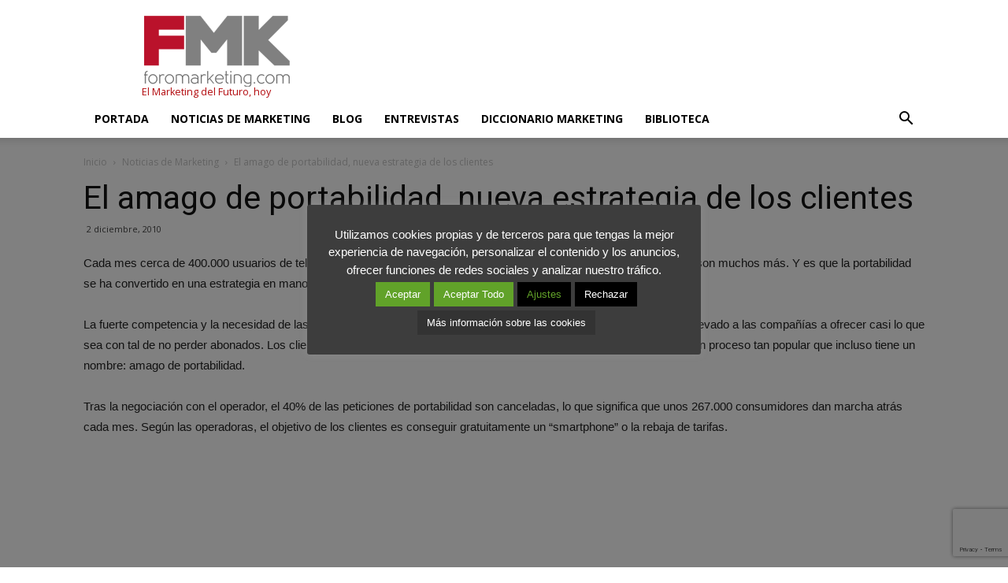

--- FILE ---
content_type: text/html; charset=UTF-8
request_url: https://www.foromarketing.com/el-amago-de-portabilidad-nueva-estrategia-de-los-clientes/
body_size: 22304
content:
<!doctype html >
<!--[if IE 8]>    <html class="ie8" lang="en"> <![endif]-->
<!--[if IE 9]>    <html class="ie9" lang="en"> <![endif]-->
<!--[if gt IE 8]><!--> <html lang="es" prefix="og: http://ogp.me/ns#"> <!--<![endif]-->
<head>
    <title>El amago de portabilidad, nueva estrategia de los clientes | FMK - Foromarketing</title>
    <meta charset="UTF-8" />
    <meta name="viewport" content="width=device-width, initial-scale=1.0">
    <link rel="pingback" href="https://www.foromarketing.com/xmlrpc.php" />
    <meta http-equiv="X-UA-Compatible" content="IE=Edge" /><link rel="icon" type="image/png" href="/wp-content/uploads/2016/03/Favicon-FMK-Marketing-Foro-Internacional-Rojo.png">
<!-- This site is optimized with the Yoast SEO Premium plugin v5.8 - https://yoast.com/wordpress/plugins/seo/ -->
<link rel="canonical" href="https://www.foromarketing.com/el-amago-de-portabilidad-nueva-estrategia-de-los-clientes/" />
<meta property="og:locale" content="es_ES" />
<meta property="og:type" content="article" />
<meta property="og:title" content="El amago de portabilidad, nueva estrategia de los clientes | FMK - Foromarketing" />
<meta property="og:description" content="Cada mes cerca de 400.000 usuarios de telefonía móvil cambian de operadora; sin embargo, los que inician el proceso son muchos más. Y es que la portabilidad se ha convertido en una estrategia en manos de los clientes. La fuerte competencia y la necesidad de las operadoras de conservar a sus usuarios frente a las &hellip;" />
<meta property="og:url" content="https://www.foromarketing.com/el-amago-de-portabilidad-nueva-estrategia-de-los-clientes/" />
<meta property="og:site_name" content="FMK - Foromarketing" />
<meta property="article:publisher" content="https://www.facebook.com/Foromarketing" />
<meta property="article:section" content="Noticias de Marketing" />
<meta property="article:published_time" content="2010-12-02T11:06:13+02:00" />
<meta property="article:modified_time" content="2016-06-08T20:28:54+02:00" />
<meta property="og:updated_time" content="2016-06-08T20:28:54+02:00" />
<meta name="twitter:card" content="summary_large_image" />
<meta name="twitter:description" content="Cada mes cerca de 400.000 usuarios de telefonía móvil cambian de operadora; sin embargo, los que inician el proceso son muchos más. Y es que la portabilidad se ha convertido en una estrategia en manos de los clientes. La fuerte competencia y la necesidad de las operadoras de conservar a sus usuarios frente a las [&hellip;]" />
<meta name="twitter:title" content="El amago de portabilidad, nueva estrategia de los clientes | FMK - Foromarketing" />
<meta name="twitter:site" content="@Foromarketing" />
<meta name="twitter:creator" content="@Foromarketing" />
<script type='application/ld+json'>{"@context":"http:\/\/schema.org","@type":"WebSite","@id":"#website","url":"https:\/\/www.foromarketing.com\/","name":"FMK - Foromarketing","potentialAction":{"@type":"SearchAction","target":"https:\/\/www.foromarketing.com\/?s={search_term_string}","query-input":"required name=search_term_string"}}</script>
<script type='application/ld+json'>{"@context":"http:\/\/schema.org","@type":"Organization","url":"https:\/\/www.foromarketing.com\/el-amago-de-portabilidad-nueva-estrategia-de-los-clientes\/","sameAs":["https:\/\/www.facebook.com\/Foromarketing","https:\/\/www.linkedin.com\/company\/foromarketing","https:\/\/twitter.com\/Foromarketing"],"@id":"#organization","name":"Foromarketing","logo":"https:\/\/www.foromarketing.com\/wp-content\/uploads\/2016\/02\/foromarketing_retina.png"}</script>
<!-- / Yoast SEO Premium plugin. -->

<link rel='dns-prefetch' href='//www.google.com' />
<link rel='dns-prefetch' href='//fonts.googleapis.com' />
<link rel='dns-prefetch' href='//s.w.org' />
<link rel="alternate" type="application/rss+xml" title="FMK - Foromarketing &raquo; Feed" href="https://www.foromarketing.com/feed/" />
<link rel="alternate" type="application/rss+xml" title="FMK - Foromarketing &raquo; Feed de los comentarios" href="https://www.foromarketing.com/comments/feed/" />
<link rel="alternate" type="application/rss+xml" title="FMK - Foromarketing &raquo; Comentario El amago de portabilidad, nueva estrategia de los clientes del feed" href="https://www.foromarketing.com/el-amago-de-portabilidad-nueva-estrategia-de-los-clientes/feed/" />
		<script type="text/javascript">
			window._wpemojiSettings = {"baseUrl":"https:\/\/s.w.org\/images\/core\/emoji\/12.0.0-1\/72x72\/","ext":".png","svgUrl":"https:\/\/s.w.org\/images\/core\/emoji\/12.0.0-1\/svg\/","svgExt":".svg","source":{"concatemoji":"https:\/\/www.foromarketing.com\/wp-includes\/js\/wp-emoji-release.min.js?ver=a7f63e154e39772246e46541a9c1ffc7"}};
			!function(e,a,t){var n,r,o,i=a.createElement("canvas"),p=i.getContext&&i.getContext("2d");function s(e,t){var a=String.fromCharCode;p.clearRect(0,0,i.width,i.height),p.fillText(a.apply(this,e),0,0);e=i.toDataURL();return p.clearRect(0,0,i.width,i.height),p.fillText(a.apply(this,t),0,0),e===i.toDataURL()}function c(e){var t=a.createElement("script");t.src=e,t.defer=t.type="text/javascript",a.getElementsByTagName("head")[0].appendChild(t)}for(o=Array("flag","emoji"),t.supports={everything:!0,everythingExceptFlag:!0},r=0;r<o.length;r++)t.supports[o[r]]=function(e){if(!p||!p.fillText)return!1;switch(p.textBaseline="top",p.font="600 32px Arial",e){case"flag":return s([127987,65039,8205,9895,65039],[127987,65039,8203,9895,65039])?!1:!s([55356,56826,55356,56819],[55356,56826,8203,55356,56819])&&!s([55356,57332,56128,56423,56128,56418,56128,56421,56128,56430,56128,56423,56128,56447],[55356,57332,8203,56128,56423,8203,56128,56418,8203,56128,56421,8203,56128,56430,8203,56128,56423,8203,56128,56447]);case"emoji":return!s([55357,56424,55356,57342,8205,55358,56605,8205,55357,56424,55356,57340],[55357,56424,55356,57342,8203,55358,56605,8203,55357,56424,55356,57340])}return!1}(o[r]),t.supports.everything=t.supports.everything&&t.supports[o[r]],"flag"!==o[r]&&(t.supports.everythingExceptFlag=t.supports.everythingExceptFlag&&t.supports[o[r]]);t.supports.everythingExceptFlag=t.supports.everythingExceptFlag&&!t.supports.flag,t.DOMReady=!1,t.readyCallback=function(){t.DOMReady=!0},t.supports.everything||(n=function(){t.readyCallback()},a.addEventListener?(a.addEventListener("DOMContentLoaded",n,!1),e.addEventListener("load",n,!1)):(e.attachEvent("onload",n),a.attachEvent("onreadystatechange",function(){"complete"===a.readyState&&t.readyCallback()})),(n=t.source||{}).concatemoji?c(n.concatemoji):n.wpemoji&&n.twemoji&&(c(n.twemoji),c(n.wpemoji)))}(window,document,window._wpemojiSettings);
		</script>
		<style type="text/css">
img.wp-smiley,
img.emoji {
	display: inline !important;
	border: none !important;
	box-shadow: none !important;
	height: 1em !important;
	width: 1em !important;
	margin: 0 .07em !important;
	vertical-align: -0.1em !important;
	background: none !important;
	padding: 0 !important;
}
</style>
	<link rel='stylesheet' id='wp-block-library-css'  href='https://www.foromarketing.com/wp-includes/css/dist/block-library/style.min.css?ver=a7f63e154e39772246e46541a9c1ffc7' type='text/css' media='all' />
<link data-minify="1" rel='stylesheet' id='bcct_style-css'  href='https://www.foromarketing.com/wp-content/cache/min/1/wp-content/plugins/better-click-to-tweet/assets/css/styles-d857f5e7484417cf5185c0908082700f.css' type='text/css' media='all' />
<link data-minify="1" rel='stylesheet' id='contact-form-7-css'  href='https://www.foromarketing.com/wp-content/cache/min/1/wp-content/plugins/contact-form-7/includes/css/styles-5edf632ea83dc2cc86bdbe7d407753bb.css' type='text/css' media='all' />
<link data-minify="1" rel='stylesheet' id='cookie-law-info-css'  href='https://www.foromarketing.com/wp-content/cache/min/1/wp-content/plugins/cookie-law-info/public/css/cookie-law-info-public-5ce9513528d724b237c4ad1dc7096f53.css' type='text/css' media='all' />
<link data-minify="1" rel='stylesheet' id='cookie-law-info-gdpr-css'  href='https://www.foromarketing.com/wp-content/cache/min/1/wp-content/plugins/cookie-law-info/public/css/cookie-law-info-gdpr-b17b9b24b0869cd866593c4020df4e1e.css' type='text/css' media='all' />
<link rel='stylesheet' id='toc-screen-css'  href='https://www.foromarketing.com/wp-content/plugins/table-of-contents-plus/screen.min.css?ver=2002' type='text/css' media='all' />
<link rel='stylesheet' id='mc4wp-form-basic-css'  href='https://www.foromarketing.com/wp-content/plugins/mailchimp-for-wp/assets/css/form-basic.min.css?ver=4.7.5' type='text/css' media='all' />
<link data-minify="1" rel='stylesheet' id='weblator_polling-plugin-styles-css'  href='https://www.foromarketing.com/wp-content/cache/min/1/wp-content/plugins/responsive-polls/public/assets/css/public-00e52442de972031251eb6b6d1d0ec0f.css' type='text/css' media='all' />
<link rel='stylesheet' id='weblator_polling-fa-css'  href='https://www.foromarketing.com/wp-content/plugins/responsive-polls/public/assets/css/font-awesome.min.css?ver=1.7.2' type='text/css' media='all' />
<link rel='stylesheet' id='google-fonts-style-css'  href='https://fonts.googleapis.com/css?family=Open+Sans%3A300italic%2C400%2C400italic%2C600%2C600italic%2C700%7CRoboto%3A300%2C400%2C400italic%2C500%2C500italic%2C700%2C900&#038;ver=8.1' type='text/css' media='all' />
<link rel='stylesheet' id='js_composer_front-css'  href='https://www.foromarketing.com/wp-content/plugins/js_composer/assets/css/js_composer.min.css?ver=6.1' type='text/css' media='all' />
<link data-minify="1" rel='stylesheet' id='td-theme-css'  href='https://www.foromarketing.com/wp-content/cache/min/1/wp-content/themes/Newspaper/style-15fa53b2e37b18cd50e7c045f0f16f23.css' type='text/css' media='all' />
<script>if (document.location.protocol != "https:") {document.location = document.URL.replace(/^http:/i, "https:");}</script><script type='text/javascript' src='https://www.foromarketing.com/wp-includes/js/jquery/jquery.js?ver=1.12.4-wp'></script>
<script type='text/javascript' src='https://www.foromarketing.com/wp-includes/js/jquery/jquery-migrate.min.js?ver=1.4.1' defer></script>
<script type='text/javascript'>
/* <![CDATA[ */
var Cli_Data = {"nn_cookie_ids":["GoogleAdServingTest","PHPSESSID","CookieLawInfoConsent","cookielawinfo-checkbox-necessary","cookielawinfo-checkbox-functional","cookielawinfo-checkbox-performance","cookielawinfo-checkbox-analytics","cookielawinfo-checkbox-advertisement","cookielawinfo-checkbox-others","_GRECAPTCHA","test_cookie","IDE","_ga","_gid","__gads","_gat"],"cookielist":[],"non_necessary_cookies":{"necessary":["PHPSESSID","CookieLawInfoConsent","_GRECAPTCHA"],"performance":["_gat"],"analytics":["_ga","_gid","__gads"],"advertisement":["test_cookie","IDE"],"others":["GoogleAdServingTest"]},"ccpaEnabled":"","ccpaRegionBased":"","ccpaBarEnabled":"","strictlyEnabled":["necessary","obligatoire"],"ccpaType":"gdpr","js_blocking":"","custom_integration":"","triggerDomRefresh":"","secure_cookies":""};
var cli_cookiebar_settings = {"animate_speed_hide":"500","animate_speed_show":"500","background":"#3d3d3d","border":"#ba122a","border_on":"","button_1_button_colour":"#61a229","button_1_button_hover":"#4e8221","button_1_link_colour":"#ffffff","button_1_as_button":"1","button_1_new_win":"","button_2_button_colour":"#333","button_2_button_hover":"#292929","button_2_link_colour":"#ffffff","button_2_as_button":"1","button_2_hidebar":"","button_3_button_colour":"#000","button_3_button_hover":"#000000","button_3_link_colour":"#fff","button_3_as_button":"1","button_3_new_win":"","button_4_button_colour":"#000","button_4_button_hover":"#000000","button_4_link_colour":"#62a329","button_4_as_button":"1","button_7_button_colour":"#61a229","button_7_button_hover":"#4e8221","button_7_link_colour":"#ffffff","button_7_as_button":"1","button_7_new_win":"","font_family":"inherit","header_fix":"","notify_animate_hide":"","notify_animate_show":"","notify_div_id":"#cookie-law-info-bar","notify_position_horizontal":"right","notify_position_vertical":"bottom","scroll_close":"","scroll_close_reload":"","accept_close_reload":"","reject_close_reload":"","showagain_tab":"1","showagain_background":"#fff","showagain_border":"#000","showagain_div_id":"#cookie-law-info-again","showagain_x_position":"50px","text":"#ffffff","show_once_yn":"","show_once":"10000","logging_on":"","as_popup":"","popup_overlay":"1","bar_heading_text":"","cookie_bar_as":"popup","popup_showagain_position":"bottom-right","widget_position":"left"};
var log_object = {"ajax_url":"https:\/\/www.foromarketing.com\/wp-admin\/admin-ajax.php"};
/* ]]> */
</script>
<script data-minify="1" type='text/javascript' src='https://www.foromarketing.com/wp-content/cache/min/1/wp-content/plugins/cookie-law-info/public/js/cookie-law-info-public-f7c5fbe8acf736bc95d03c267ef144b8.js' defer></script>
<script data-minify="1" type='text/javascript' src='https://www.foromarketing.com/wp-content/cache/min/1/wp-content/plugins/responsive-polls/public/assets/js/vendors/excanvas-d8eef9b7e3f4a80a9f5ca4b39e2ea194.js' defer></script>
<link rel='https://api.w.org/' href='https://www.foromarketing.com/wp-json/' />
<link rel="EditURI" type="application/rsd+xml" title="RSD" href="https://www.foromarketing.com/xmlrpc.php?rsd" />
<link rel="wlwmanifest" type="application/wlwmanifest+xml" href="https://www.foromarketing.com/wp-includes/wlwmanifest.xml" /> 

<link rel='shortlink' href='https://www.foromarketing.com/?p=3509' />
<link rel="alternate" type="application/json+oembed" href="https://www.foromarketing.com/wp-json/oembed/1.0/embed?url=https%3A%2F%2Fwww.foromarketing.com%2Fel-amago-de-portabilidad-nueva-estrategia-de-los-clientes%2F" />
<link rel="alternate" type="text/xml+oembed" href="https://www.foromarketing.com/wp-json/oembed/1.0/embed?url=https%3A%2F%2Fwww.foromarketing.com%2Fel-amago-de-portabilidad-nueva-estrategia-de-los-clientes%2F&#038;format=xml" />
<style type="text/css">div#toc_container {background: #ffffff;border: 1px solid #aaaaaa;}div#toc_container p.toc_title {color: #7d2b2b;}div#toc_container p.toc_title a,div#toc_container ul.toc_list a {color: #aaaaaa;}div#toc_container p.toc_title a:hover,div#toc_container ul.toc_list a:hover {color: #7d2b2b;}div#toc_container p.toc_title a:hover,div#toc_container ul.toc_list a:hover {color: #7d2b2b;}div#toc_container p.toc_title a:visited,div#toc_container ul.toc_list a:visited {color: #7d2b2b;}</style><script type="text/javascript">
(function(url){
	if(/(?:Chrome\/26\.0\.1410\.63 Safari\/537\.31|WordfenceTestMonBot)/.test(navigator.userAgent)){ return; }
	var addEvent = function(evt, handler) {
		if (window.addEventListener) {
			document.addEventListener(evt, handler, false);
		} else if (window.attachEvent) {
			document.attachEvent('on' + evt, handler);
		}
	};
	var removeEvent = function(evt, handler) {
		if (window.removeEventListener) {
			document.removeEventListener(evt, handler, false);
		} else if (window.detachEvent) {
			document.detachEvent('on' + evt, handler);
		}
	};
	var evts = 'contextmenu dblclick drag dragend dragenter dragleave dragover dragstart drop keydown keypress keyup mousedown mousemove mouseout mouseover mouseup mousewheel scroll'.split(' ');
	var logHuman = function() {
		if (window.wfLogHumanRan) { return; }
		window.wfLogHumanRan = true;
		var wfscr = document.createElement('script');
		wfscr.type = 'text/javascript';
		wfscr.async = true;
		wfscr.src = url + '&r=' + Math.random();
		(document.getElementsByTagName('head')[0]||document.getElementsByTagName('body')[0]).appendChild(wfscr);
		for (var i = 0; i < evts.length; i++) {
			removeEvent(evts[i], logHuman);
		}
	};
	for (var i = 0; i < evts.length; i++) {
		addEvent(evts[i], logHuman);
	}
})('//www.foromarketing.com/?wordfence_lh=1&hid=FBB16F87E5C5F9C58A2D74D757BE55E5');
</script><link data-minify="1" rel="stylesheet" href="https://www.foromarketing.com/wp-content/cache/min/1/wp-content/plugins/responsive-polls/public/assets/css/notie-e13f4fdbcfacc521ad479769d052dd77.css"><!--[if lt IE 9]><script src="https://html5shim.googlecode.com/svn/trunk/html5.js"></script><![endif]-->
    <style type="text/css">/* Mailchimp for WP - Checkbox Styles */
.mc4wp-checkbox-contact-form-7 {
  clear: both;
  display: block;
  position: static;
  width: auto; }
  .mc4wp-checkbox-contact-form-7 input {
    float: none;
    width: auto;
    position: static;
    margin: 0 6px 0 0;
    padding: 0;
    vertical-align: middle;
    display: inline-block !important;
    max-width: 21px;
    -webkit-appearance: checkbox; }
  .mc4wp-checkbox-contact-form-7 label {
    float: none;
    display: block;
    cursor: pointer;
    width: auto;
    position: static;
    margin: 0 0 16px 0; }
</style><meta name="generator" content="Powered by WPBakery Page Builder - drag and drop page builder for WordPress."/>
<style type="text/css">.broken_link, a.broken_link {
	text-decoration: line-through;
}</style>
<!-- JS generated by theme -->

<script>
    
    

	    var tdBlocksArray = []; //here we store all the items for the current page

	    //td_block class - each ajax block uses a object of this class for requests
	    function tdBlock() {
		    this.id = '';
		    this.block_type = 1; //block type id (1-234 etc)
		    this.atts = '';
		    this.td_column_number = '';
		    this.td_current_page = 1; //
		    this.post_count = 0; //from wp
		    this.found_posts = 0; //from wp
		    this.max_num_pages = 0; //from wp
		    this.td_filter_value = ''; //current live filter value
		    this.is_ajax_running = false;
		    this.td_user_action = ''; // load more or infinite loader (used by the animation)
		    this.header_color = '';
		    this.ajax_pagination_infinite_stop = ''; //show load more at page x
	    }


        // td_js_generator - mini detector
        (function(){
            var htmlTag = document.getElementsByTagName("html")[0];

            if ( navigator.userAgent.indexOf("MSIE 10.0") > -1 ) {
                htmlTag.className += ' ie10';
            }

            if ( !!navigator.userAgent.match(/Trident.*rv\:11\./) ) {
                htmlTag.className += ' ie11';
            }

            if ( /(iPad|iPhone|iPod)/g.test(navigator.userAgent) ) {
                htmlTag.className += ' td-md-is-ios';
            }

            var user_agent = navigator.userAgent.toLowerCase();
            if ( user_agent.indexOf("android") > -1 ) {
                htmlTag.className += ' td-md-is-android';
            }

            if ( -1 !== navigator.userAgent.indexOf('Mac OS X')  ) {
                htmlTag.className += ' td-md-is-os-x';
            }

            if ( /chrom(e|ium)/.test(navigator.userAgent.toLowerCase()) ) {
               htmlTag.className += ' td-md-is-chrome';
            }

            if ( -1 !== navigator.userAgent.indexOf('Firefox') ) {
                htmlTag.className += ' td-md-is-firefox';
            }

            if ( -1 !== navigator.userAgent.indexOf('Safari') && -1 === navigator.userAgent.indexOf('Chrome') ) {
                htmlTag.className += ' td-md-is-safari';
            }

            if( -1 !== navigator.userAgent.indexOf('IEMobile') ){
                htmlTag.className += ' td-md-is-iemobile';
            }

        })();




        var tdLocalCache = {};

        ( function () {
            "use strict";

            tdLocalCache = {
                data: {},
                remove: function (resource_id) {
                    delete tdLocalCache.data[resource_id];
                },
                exist: function (resource_id) {
                    return tdLocalCache.data.hasOwnProperty(resource_id) && tdLocalCache.data[resource_id] !== null;
                },
                get: function (resource_id) {
                    return tdLocalCache.data[resource_id];
                },
                set: function (resource_id, cachedData) {
                    tdLocalCache.remove(resource_id);
                    tdLocalCache.data[resource_id] = cachedData;
                }
            };
        })();

    
    
var td_viewport_interval_list=[{"limitBottom":767,"sidebarWidth":228},{"limitBottom":1018,"sidebarWidth":300},{"limitBottom":1140,"sidebarWidth":324}];
var td_ajax_url="https:\/\/www.foromarketing.com\/wp-admin\/admin-ajax.php?td_theme_name=Newspaper&v=8.1";
var td_get_template_directory_uri="https:\/\/www.foromarketing.com\/wp-content\/themes\/Newspaper";
var tds_snap_menu="snap";
var tds_logo_on_sticky="show_header_logo";
var tds_header_style="";
var td_please_wait="Por favor espera...";
var td_email_user_pass_incorrect="Usuario o contrase\u00f1a incorrecta!";
var td_email_user_incorrect="Correo electr\u00f3nico o nombre de usuario incorrecto!";
var td_email_incorrect="Correo electr\u00f3nico incorrecto!";
var tds_more_articles_on_post_enable="";
var tds_more_articles_on_post_time_to_wait="3";
var tds_more_articles_on_post_pages_distance_from_top=1000;
var tds_theme_color_site_wide="#b2080c";
var tds_smart_sidebar="enabled";
var tdThemeName="Newspaper";
var td_magnific_popup_translation_tPrev="Anterior (tecla de flecha izquierda)";
var td_magnific_popup_translation_tNext="Siguiente (tecla de flecha derecha)";
var td_magnific_popup_translation_tCounter="%curr% de %total%";
var td_magnific_popup_translation_ajax_tError="El contenido de %url% no pudo cargarse.";
var td_magnific_popup_translation_image_tError="La imagen #%curr% no pudo cargarse.";
var td_ad_background_click_link="";
var td_ad_background_click_target="";
</script>

<script>
  (function(i,s,o,g,r,a,m){i['GoogleAnalyticsObject']=r;i[r]=i[r]||function(){
  (i[r].q=i[r].q||[]).push(arguments)},i[r].l=1*new Date();a=s.createElement(o),
  m=s.getElementsByTagName(o)[0];a.async=1;a.src=g;m.parentNode.insertBefore(a,m)
  })(window,document,'script','//www.google-analytics.com/analytics.js','ga');

  ga('create', 'UA-5384015-21', 'auto');
  ga('send', 'pageview');

</script>

<!-- Global site tag (gtag.js) - G4 Google Analytics -->
<script async src="https://www.googletagmanager.com/gtag/js?id=G-8WVMFZ9XN7"></script>
<script>
  window.dataLayer = window.dataLayer || [];
  function gtag(){dataLayer.push(arguments);}
  gtag('js', new Date());

  gtag('config', 'G-8WVMFZ9XN7');
</script><script type="application/ld+json">
                        {
                            "@context": "http://schema.org",
                            "@type": "BreadcrumbList",
                            "itemListElement": [{
                            "@type": "ListItem",
                            "position": 1,
                                "item": {
                                "@type": "WebSite",
                                "@id": "https://www.foromarketing.com/",
                                "name": "Inicio"                                               
                            }
                        },{
                            "@type": "ListItem",
                            "position": 2,
                                "item": {
                                "@type": "WebPage",
                                "@id": "https://www.foromarketing.com/noticias-marketing/",
                                "name": "Noticias de Marketing"
                            }
                        },{
                            "@type": "ListItem",
                            "position": 3,
                                "item": {
                                "@type": "WebPage",
                                "@id": "https://www.foromarketing.com/el-amago-de-portabilidad-nueva-estrategia-de-los-clientes/",
                                "name": "El amago de portabilidad, nueva estrategia de los clientes"                                
                            }
                        }    ]
                        }
                       </script><noscript><style> .wpb_animate_when_almost_visible { opacity: 1; }</style></noscript><noscript><style id="rocket-lazyload-nojs-css">.rll-youtube-player, [data-lazy-src]{display:none !important;}</style></noscript></head>

<body data-rsssl=1 class="post-template-default single single-post postid-3509 single-format-standard el-amago-de-portabilidad-nueva-estrategia-de-los-clientes global-block-template-1 single_template_5 wpb-js-composer js-comp-ver-6.1 vc_responsive td-full-layout" itemscope="itemscope" itemtype="https://schema.org/WebPage">

        <div class="td-scroll-up"><i class="td-icon-menu-up"></i></div>
    
    <div class="td-menu-background"></div>
<div id="td-mobile-nav">
    <div class="td-mobile-container">
        <!-- mobile menu top section -->
        <div class="td-menu-socials-wrap">
            <!-- socials -->
            <div class="td-menu-socials">
                
        <span class="td-social-icon-wrap">
            <a target="_blank" href="https://www.facebook.com/FMKForomarketing/" title="Facebook">
                <i class="td-icon-font td-icon-facebook"></i>
            </a>
        </span>
        <span class="td-social-icon-wrap">
            <a target="_blank" href="https://www.linkedin.com/company/foromarketing" title="Linkedin">
                <i class="td-icon-font td-icon-linkedin"></i>
            </a>
        </span>
        <span class="td-social-icon-wrap">
            <a target="_blank" href="https://twitter.com/Foromarketing" title="Twitter">
                <i class="td-icon-font td-icon-twitter"></i>
            </a>
        </span>            </div>
            <!-- close button -->
            <div class="td-mobile-close">
                <a href="#"><i class="td-icon-close-mobile"></i></a>
            </div>
        </div>

        <!-- login section -->
        
        <!-- menu section -->
        <div class="td-mobile-content">
            <div class="menu-td-header-menu-container"><ul id="menu-td-header-menu" class="td-mobile-main-menu"><li id="menu-item-6554" class="menu-item menu-item-type-post_type menu-item-object-page menu-item-home menu-item-first menu-item-6554"><a href="https://www.foromarketing.com/">Portada</a></li>
<li id="menu-item-12168" class="menu-item menu-item-type-taxonomy menu-item-object-category current-post-ancestor current-menu-parent current-post-parent menu-item-12168"><a href="https://www.foromarketing.com/noticias-marketing/">Noticias de Marketing</a></li>
<li id="menu-item-6548" class="menu-item menu-item-type-post_type menu-item-object-page menu-item-6548"><a href="https://www.foromarketing.com/blog-de-marketing/">Blog</a></li>
<li id="menu-item-24775" class="menu-item menu-item-type-taxonomy menu-item-object-category menu-item-24775"><a href="https://www.foromarketing.com/noticias-marketing/emprendedores/">Entrevistas</a></li>
<li id="menu-item-11559" class="menu-item menu-item-type-post_type menu-item-object-page menu-item-11559"><a href="https://www.foromarketing.com/glosario-de-marketing/">Diccionario Marketing</a></li>
<li id="menu-item-15399" class="menu-item menu-item-type-post_type menu-item-object-page menu-item-15399"><a href="https://www.foromarketing.com/libros-de-marketing/">Biblioteca</a></li>
</ul></div>        </div>
    </div>

    <!-- register/login section -->
    </div>    <div class="td-search-background"></div>
<div class="td-search-wrap-mob">
	<div class="td-drop-down-search" aria-labelledby="td-header-search-button">
		<form method="get" class="td-search-form" action="https://www.foromarketing.com/">
			<!-- close button -->
			<div class="td-search-close">
				<a href="#"><i class="td-icon-close-mobile"></i></a>
			</div>
			<div role="search" class="td-search-input">
				<span>Buscar</span>
				<input id="td-header-search-mob" type="text" value="" name="s" autocomplete="off" />
			</div>
		</form>
		<div id="td-aj-search-mob"></div>
	</div>
</div>    
    
    <div id="td-outer-wrap" class="td-theme-wrap">
    
        
<!--
Header style 1  // Modificado para mostrar TagLine debajo logo.
-->



<div class="td-header-wrap td-header-style-1">

    <div class="td-header-top-menu-full">
        <div class="td-container td-header-row td-header-top-menu">
            <!-- LOGIN MODAL -->
        </div>
    </div>

    <div class="td-banner-wrap-full td-logo-wrap-full">
        <div class="td-container td-header-row td-header-header">
            <div class="td-header-sp-logo">
                        <a class="td-main-logo" href="https://www.foromarketing.com/">
            <img class="td-retina-data" data-retina="/wp-content/uploads/2016/03/Logo-FMK-Foromarketing-Portal-Internacional-de-Marketing-300x147.png" src="data:image/svg+xml,%3Csvg%20xmlns='http://www.w3.org/2000/svg'%20viewBox='0%200%200%200'%3E%3C/svg%3E" alt="ForoMarketing" title="Logo ForoMarketing" data-lazy-src="https://www.foromarketing.com/wp-content/uploads/2016/02/foromarketing.png"/><noscript><img class="td-retina-data" data-retina="/wp-content/uploads/2016/03/Logo-FMK-Foromarketing-Portal-Internacional-de-Marketing-300x147.png" src="https://www.foromarketing.com/wp-content/uploads/2016/02/foromarketing.png" alt="ForoMarketing" title="Logo ForoMarketing"/></noscript>
            <span class="td-visual-hidden">FMK &#8211; Foromarketing</span>
        </a>
                    
                                        <div class="fraselogoa"><a class="frasedebajologo"> El Marketing del Futuro, hoy</a>      
                </div>
                
            </div>
                     
            <div class="td-header-sp-recs">
                <div class="td-header-rec-wrap">
    
 <!-- A generated by theme --> 

<script async src="//pagead2.googlesyndication.com/pagead/js/adsbygoogle.js"></script><div class="td-g-rec td-g-rec-id-header td_uid_1_697d4336a3044_rand td_block_template_1 ">
<script type="text/javascript">
var td_screen_width = window.innerWidth;

                    if ( td_screen_width >= 1140 ) {
                        /* large monitors */
                        document.write('<ins class="adsbygoogle" style="display:inline-block;width:728px;height:90px" data-ad-client="ca-pub-5999888021818113" data-ad-slot="8349645124"></ins>');
                        (adsbygoogle = window.adsbygoogle || []).push({});
                    }
            
	                    if ( td_screen_width >= 1019  && td_screen_width < 1140 ) {
	                        /* landscape tablets */
                        document.write('<ins class="adsbygoogle" style="display:inline-block;width:468px;height:60px" data-ad-client="ca-pub-5999888021818113" data-ad-slot="8349645124"></ins>');
	                        (adsbygoogle = window.adsbygoogle || []).push({});
	                    }
	                
                    if ( td_screen_width >= 768  && td_screen_width < 1019 ) {
                        /* portrait tablets */
                        document.write('<ins class="adsbygoogle" style="display:inline-block;width:468px;height:60px" data-ad-client="ca-pub-5999888021818113" data-ad-slot="8349645124"></ins>');
                        (adsbygoogle = window.adsbygoogle || []).push({});
                    }
                
                    if ( td_screen_width < 768 ) {
                        /* Phones */
                        document.write('<ins class="adsbygoogle" style="display:inline-block;width:320px;height:50px" data-ad-client="ca-pub-5999888021818113" data-ad-slot="8349645124"></ins>');
                        (adsbygoogle = window.adsbygoogle || []).push({});
                    }
                </script>
</div>

 <!-- end A --> 


</div>                
            </div>
                  
        </div>
    </div>

    <div class="td-header-menu-wrap-full">
        <div class="td-header-menu-wrap td-header-gradient">
            <div class="td-container td-header-row td-header-main-menu">
                <div id="td-header-menu" role="navigation">
    <div id="td-top-mobile-toggle"><a href="#"><i class="td-icon-font td-icon-mobile"></i></a></div>
    <div class="td-main-menu-logo td-logo-in-header">
                <a class="td-main-logo" href="https://www.foromarketing.com/">
            <img class="td-retina-data" data-retina="/wp-content/uploads/2016/03/Logo-FMK-Foromarketing-Portal-Internacional-de-Marketing-300x147.png" src="data:image/svg+xml,%3Csvg%20xmlns='http://www.w3.org/2000/svg'%20viewBox='0%200%200%200'%3E%3C/svg%3E" alt="ForoMarketing" title="Logo ForoMarketing" data-lazy-src="https://www.foromarketing.com/wp-content/uploads/2016/02/foromarketing.png"/><noscript><img class="td-retina-data" data-retina="/wp-content/uploads/2016/03/Logo-FMK-Foromarketing-Portal-Internacional-de-Marketing-300x147.png" src="https://www.foromarketing.com/wp-content/uploads/2016/02/foromarketing.png" alt="ForoMarketing" title="Logo ForoMarketing"/></noscript>
        </a>
        </div>
    <div class="menu-td-header-menu-container"><ul id="menu-td-header-menu-1" class="sf-menu"><li class="menu-item menu-item-type-post_type menu-item-object-page menu-item-home menu-item-first td-menu-item td-normal-menu menu-item-6554"><a href="https://www.foromarketing.com/">Portada</a></li>
<li class="menu-item menu-item-type-taxonomy menu-item-object-category current-post-ancestor current-menu-parent current-post-parent td-menu-item td-normal-menu menu-item-12168"><a href="https://www.foromarketing.com/noticias-marketing/">Noticias de Marketing</a></li>
<li class="menu-item menu-item-type-post_type menu-item-object-page td-menu-item td-normal-menu menu-item-6548"><a href="https://www.foromarketing.com/blog-de-marketing/">Blog</a></li>
<li class="menu-item menu-item-type-taxonomy menu-item-object-category td-menu-item td-normal-menu menu-item-24775"><a href="https://www.foromarketing.com/noticias-marketing/emprendedores/">Entrevistas</a></li>
<li class="menu-item menu-item-type-post_type menu-item-object-page td-menu-item td-normal-menu menu-item-11559"><a href="https://www.foromarketing.com/glosario-de-marketing/">Diccionario Marketing</a></li>
<li class="menu-item menu-item-type-post_type menu-item-object-page td-menu-item td-normal-menu menu-item-15399"><a href="https://www.foromarketing.com/libros-de-marketing/">Biblioteca</a></li>
</ul></div></div>


<div class="td-search-wrapper">
    <div id="td-top-search">
        <!-- Search -->
        <div class="header-search-wrap">
            <div class="dropdown header-search">
                <a id="td-header-search-button" href="#" role="button" class="dropdown-toggle " data-toggle="dropdown"><i class="td-icon-search"></i></a>
                <a id="td-header-search-button-mob" href="#" role="button" class="dropdown-toggle " data-toggle="dropdown"><i class="td-icon-search"></i></a>
            </div>
        </div>
    </div>
</div>

<div class="header-search-wrap">
	<div class="dropdown header-search">
		<div class="td-drop-down-search" aria-labelledby="td-header-search-button">
			<form method="get" class="td-search-form" action="https://www.foromarketing.com/">
				<div role="search" class="td-head-form-search-wrap">
					<input id="td-header-search" type="text" value="" name="s" autocomplete="off" /><input class="wpb_button wpb_btn-inverse btn" type="submit" id="td-header-search-top" value="Buscar" />
				</div>
			</form>
			<div id="td-aj-search"></div>
		</div>
	</div>
</div>            </div>
        </div>
    </div>

</div><div class="td-main-content-wrap td-container-wrap">

    <div class="td-container td-post-template-5 ">
        <div class="td-crumb-container"><div class="entry-crumbs"><span><a title="" class="entry-crumb" href="https://www.foromarketing.com/">Inicio</a></span> <i class="td-icon-right td-bread-sep"></i> <span><a title="Ver todas las publicaciones en Noticias de Marketing" class="entry-crumb" href="https://www.foromarketing.com/noticias-marketing/">Noticias de Marketing</a></span> <i class="td-icon-right td-bread-sep td-bred-no-url-last"></i> <span class="td-bred-no-url-last">El amago de portabilidad, nueva estrategia de los clientes</span></div></div>
            <div class="td-pb-row">
                                        <div class="td-pb-span12 td-main-content" role="main">
                            <div class="td-ss-main-content">
                                
    <article id="post-3509" class="post-3509 post type-post status-publish format-standard hentry category-noticias-marketing" itemscope itemtype="https://schema.org/Article">
        <div class="td-post-header">

            
            <header class="td-post-title">
                <h1 class="entry-title">El amago de portabilidad, nueva estrategia de los clientes</h1>

                

                <div class="td-module-meta-info">
                                        <span class="td-post-date td-post-date-no-dot"><time class="entry-date updated td-module-date" datetime="2010-12-02T11:06:13+00:00" >2 diciembre, 2010</time></span>                                                        </div>

            </header>

        </div>

        

        <div class="td-post-content">
            
 <!-- A generated by theme --> 

<script async src="//pagead2.googlesyndication.com/pagead/js/adsbygoogle.js"></script><div class="td-g-rec td-g-rec-id-content_top td_uid_2_697d4336a382e_rand td_block_template_1 ">
<script type="text/javascript">
var td_screen_width = window.innerWidth;
</script>
</div>

 <!-- end A --> 

<p> Cada mes cerca de 400.000 usuarios de telefonía móvil cambian de operadora; sin embargo, los que inician el proceso son muchos más. Y es que la portabilidad se ha convertido en una estrategia en manos de los clientes.<br />
<!--break--><br />
La fuerte competencia y la necesidad de las operadoras de conservar a sus usuarios frente a las amenazas ajenas ha llevado a las compañías a ofrecer casi lo que sea con tal de no perder abonados. Los clientes lo saben y lo utilizan. La portabilidad es la clave, y se ha convertido en un proceso tan popular que incluso tiene un nombre: amago de portabilidad.</p>
<p>Tras la negociación con el operador, el 40% de las peticiones de portabilidad son canceladas, lo que significa que unos 267.000 consumidores dan marcha atrás cada mes. Según las operadoras, el objetivo de los clientes es conseguir gratuitamente un “smartphone” o la rebaja de tarifas.</p>

 <!-- A generated by theme --> 

<script async src="//pagead2.googlesyndication.com/pagead/js/adsbygoogle.js"></script><div class="td-g-rec td-g-rec-id-content_bottom td_uid_3_697d4336a3851_rand td_block_template_1 ">
<script type="text/javascript">
var td_screen_width = window.innerWidth;

                    if ( td_screen_width >= 1140 ) {
                        /* large monitors */
                        document.write('<ins class="adsbygoogle" style="display:inline-block;width:728px;height:90px" data-ad-client="ca-pub-5999888021818113" data-ad-slot="8349645124"></ins>');
                        (adsbygoogle = window.adsbygoogle || []).push({});
                    }
            
	                    if ( td_screen_width >= 1019  && td_screen_width < 1140 ) {
	                        /* landscape tablets */
                        document.write('<ins class="adsbygoogle" style="display:inline-block;width:728px;height:90px" data-ad-client="ca-pub-5999888021818113" data-ad-slot="8349645124"></ins>');
	                        (adsbygoogle = window.adsbygoogle || []).push({});
	                    }
	                
                    if ( td_screen_width >= 768  && td_screen_width < 1019 ) {
                        /* portrait tablets */
                        document.write('<ins class="adsbygoogle" style="display:inline-block;width:728px;height:90px" data-ad-client="ca-pub-5999888021818113" data-ad-slot="8349645124"></ins>');
                        (adsbygoogle = window.adsbygoogle || []).push({});
                    }
                
                    if ( td_screen_width < 768 ) {
                        /* Phones */
                        document.write('<ins class="adsbygoogle" style="display:inline-block;width:300px;height:250px" data-ad-client="ca-pub-5999888021818113" data-ad-slot="8349645124"></ins>');
                        (adsbygoogle = window.adsbygoogle || []).push({});
                    }
                </script>
</div>

 <!-- end A --> 

        </div>


        <footer>
                        
            <div class="td-post-source-tags">
                                            </div>

                                    <div class="td-author-name vcard author" style="display: none"><span class="fn"><a href="https://www.foromarketing.com/author/sarah-schreur/">Sarah Schreur</a></span></div>            <span style="display: none;" itemprop="author" itemscope itemtype="https://schema.org/Person"><meta itemprop="name" content="Sarah Schreur"></span><meta itemprop="datePublished" content="2010-12-02T11:06:13+00:00"><meta itemprop="dateModified" content="2016-06-08T20:28:54+02:00"><meta itemscope itemprop="mainEntityOfPage" itemType="https://schema.org/WebPage" itemid="https://www.foromarketing.com/el-amago-de-portabilidad-nueva-estrategia-de-los-clientes/"/><span style="display: none;" itemprop="publisher" itemscope itemtype="https://schema.org/Organization"><span style="display: none;" itemprop="logo" itemscope itemtype="https://schema.org/ImageObject"><meta itemprop="url" content="https://www.foromarketing.com/wp-content/uploads/2016/02/foromarketing.png"></span><meta itemprop="name" content="FMK - Foromarketing"></span><meta itemprop="headline " content="El amago de portabilidad, nueva estrategia de los clientes"><span style="display: none;" itemprop="image" itemscope itemtype="https://schema.org/ImageObject"><meta itemprop="url" content="https://www.foromarketing.com/wp-content/themes/Newspaper/images/no-thumb/td_meta_replacement.png"><meta itemprop="width" content="1068"><meta itemprop="height" content="580"></span>        </footer>

    </article> <!-- /.post -->

    
                            </div>
                        </div>
                                    </div> <!-- /.td-pb-row -->
    </div> <!-- /.td-container -->
</div> <!-- /.td-main-content-wrap -->


<!-- Instagram -->



<!-- Footer -->
<div class="td-footer-wrapper td-container-wrap td-footer-template-4 ">
    <div class="td-container">

	    <div class="td-pb-row">
		    <div class="td-pb-span12">
                		    </div>
	    </div>

        <div class="td-pb-row">

            <div class="td-pb-span12">
                <div class="td-footer-info"><div class="footer-logo-wrap"><a href="https://www.foromarketing.com/"><img class="td-retina-data" src="data:image/svg+xml,%3Csvg%20xmlns='http://www.w3.org/2000/svg'%20viewBox='0%200%200%200'%3E%3C/svg%3E" data-retina="/wp-content/uploads/2016/02/foromarketing_retina-300x99.png" alt="ForoMarketing" title="Logo ForoMarketing" width="" data-lazy-src="/wp-content/uploads/2016/02/foromarketing.png" /><noscript><img class="td-retina-data" src="/wp-content/uploads/2016/02/foromarketing.png" data-retina="/wp-content/uploads/2016/02/foromarketing_retina-300x99.png" alt="ForoMarketing" title="Logo ForoMarketing" width="" /></noscript></a></div><div class="footer-text-wrap">Foromarketing fue creado en 1997 por un grupo de profesionales y directivos del Marketing con el objetivo de convertirlo en un punto de encuentro y opinión de Marketing, Ventas y Comunicación. </div><div class="footer-social-wrap td-social-style-2">
        <span class="td-social-icon-wrap">
            <a target="_blank" href="https://www.facebook.com/FMKForomarketing/" title="Facebook">
                <i class="td-icon-font td-icon-facebook"></i>
            </a>
        </span>
        <span class="td-social-icon-wrap">
            <a target="_blank" href="https://www.linkedin.com/company/foromarketing" title="Linkedin">
                <i class="td-icon-font td-icon-linkedin"></i>
            </a>
        </span>
        <span class="td-social-icon-wrap">
            <a target="_blank" href="https://twitter.com/Foromarketing" title="Twitter">
                <i class="td-icon-font td-icon-twitter"></i>
            </a>
        </span></div></div>            </div>
        </div>
    </div>
</div>

<!-- Sub Footer -->
    <div class="td-sub-footer-container td-container-wrap ">
        <div class="td-container">
            <div class="td-pb-row">
                <div class="td-pb-span td-sub-footer-menu">
                        <div class="menu-td-demo-footer-menu-container"><ul id="menu-td-demo-footer-menu" class="td-subfooter-menu"><li id="menu-item-14844" class="menu-item menu-item-type-post_type menu-item-object-page menu-item-first td-menu-item td-normal-menu menu-item-14844"><a rel="no follow" href="https://www.foromarketing.com/aviso-legal/">Aviso Legal</a></li>
<li id="menu-item-21888" class="menu-item menu-item-type-post_type menu-item-object-page td-menu-item td-normal-menu menu-item-21888"><a rel="no follow" href="https://www.foromarketing.com/politica-de-cookies/">Política de cookies</a></li>
<li id="menu-item-14845" class="menu-item menu-item-type-post_type menu-item-object-page td-menu-item td-normal-menu menu-item-14845"><a rel="no follow" href="https://www.foromarketing.com/politica-de-privacidad/">Privacidad de datos</a></li>
<li id="menu-item-14846" class="menu-item menu-item-type-post_type menu-item-object-page td-menu-item td-normal-menu menu-item-14846"><a rel="no follow" href="https://www.foromarketing.com/contacto/">Contacto</a></li>
</ul></div>                </div>

                <div class="td-pb-span td-sub-footer-copy">
                    &copy; Copyright 2023                </div>
            </div>
        </div>
    </div>
</div><!--close td-outer-wrap-->

<!--googleoff: all--><div id="cookie-law-info-bar" data-nosnippet="true"><span>Utilizamos cookies  propias y de terceros para que tengas la mejor experiencia de navegación, personalizar el contenido y los anuncios, ofrecer funciones de redes sociales y analizar nuestro tráfico. <br />
<a role='button' tabindex='0' data-cli_action="accept" id="cookie_action_close_header"  class="medium cli-plugin-button cli-plugin-main-button cookie_action_close_header cli_action_button" style="display:inline-block; ">Aceptar</a><a id="wt-cli-accept-all-btn" tabindex="0" role='button' data-cli_action="accept_all"  class="wt-cli-element medium cli-plugin-button wt-cli-accept-all-btn cookie_action_close_header cli_action_button" >Aceptar Todo</a><a role='button' tabindex='0' class="medium cli-plugin-button cli-plugin-main-button cli_settings_button">Ajustes</a><a role='button' tabindex='0' id="cookie_action_close_header_reject"  class="medium cli-plugin-button cli-plugin-main-button cookie_action_close_header_reject cli_action_button"  data-cli_action="reject">Rechazar</a><a href="/politica-de-cookies/" id="CONSTANT_OPEN_URL"  class="medium cli-plugin-button cli-plugin-main-link" style="display:inline-block;" >Más información sobre las cookies</a></span></div><div id="cookie-law-info-again" style="display:none;" data-nosnippet="true"><span id="cookie_hdr_showagain">Política de Cookies</span></div><div class="cli-modal" data-nosnippet="true" id="cliSettingsPopup" tabindex="-1" role="dialog" aria-labelledby="cliSettingsPopup" aria-hidden="true">
  <div class="cli-modal-dialog" role="document">
	<div class="cli-modal-content cli-bar-popup">
	  	<button type="button" class="cli-modal-close" id="cliModalClose">
			<svg class="" viewBox="0 0 24 24"><path d="M19 6.41l-1.41-1.41-5.59 5.59-5.59-5.59-1.41 1.41 5.59 5.59-5.59 5.59 1.41 1.41 5.59-5.59 5.59 5.59 1.41-1.41-5.59-5.59z"></path><path d="M0 0h24v24h-24z" fill="none"></path></svg>
			<span class="wt-cli-sr-only">Cerrar</span>
	  	</button>
	  	<div class="cli-modal-body">
			<div class="cli-container-fluid cli-tab-container">
	<div class="cli-row">
		<div class="cli-col-12 cli-align-items-stretch cli-px-0">
			<div class="cli-privacy-overview">
				<h4>Resumen de la privacidad</h4>				<div class="cli-privacy-content">
					<div class="cli-privacy-content-text">Este sitio web utiliza cookies para mejorar su experiencia mientras navega por el sitio web. De ellas, las cookies clasificadas como necesarias se almacenan en su navegador, ya que son esenciales para el funcionamiento de las funciones básicas del sitio web. También utilizamos cookies de terceros que nos ayudan a analizar y comprender cómo utiliza usted este sitio web. Estas cookies se almacenan en su navegador sólo con su consentimiento. También tiene la opción de excluirse de estas cookies. Pero la exclusión de algunas de estas cookies puede afectar a su experiencia de navegación.</div>
				</div>
				<a class="cli-privacy-readmore"  aria-label="Mostrar más" tabindex="0" role="button" data-readmore-text="Mostrar más" data-readless-text="Mostrar menos"></a>			</div>
		</div>
		<div class="cli-col-12 cli-align-items-stretch cli-px-0 cli-tab-section-container">
												<div class="cli-tab-section">
						<div class="cli-tab-header">
							<a role="button" tabindex="0" class="cli-nav-link cli-settings-mobile" data-target="necessary" data-toggle="cli-toggle-tab">
								Necesarias							</a>
							<div class="wt-cli-necessary-checkbox">
                        <input type="checkbox" class="cli-user-preference-checkbox"  id="wt-cli-checkbox-necessary" data-id="checkbox-necessary" checked="checked"  />
                        <label class="form-check-label" for="wt-cli-checkbox-necessary">Necesarias</label>
                    </div>
                    <span class="cli-necessary-caption">Siempre activado</span> 						</div>
						<div class="cli-tab-content">
							<div class="cli-tab-pane cli-fade" data-id="necessary">
								<div class="wt-cli-cookie-description">
									Las cookies necesarias son absolutamente imprescindibles para que el sitio web funcione correctamente. Esta categoría sólo incluye las cookies que garantizan las funcionalidades básicas y las características de seguridad del sitio web. Estas cookies no almacenan ninguna información personal.
<table class="cookielawinfo-row-cat-table cookielawinfo-winter"><thead><tr><th class="cookielawinfo-column-1">Cookie</th><th class="cookielawinfo-column-3">Duración</th><th class="cookielawinfo-column-4">Descripción</th></tr></thead><tbody><tr class="cookielawinfo-row"><td class="cookielawinfo-column-1">cookielawinfo-checkbox-advertisement</td><td class="cookielawinfo-column-3">1 year</td><td class="cookielawinfo-column-4">Set by the GDPR Cookie Consent plugin, this cookie is used to record the user consent for the cookies in the "Advertisement" category .</td></tr><tr class="cookielawinfo-row"><td class="cookielawinfo-column-1">cookielawinfo-checkbox-analytics</td><td class="cookielawinfo-column-3">1 year</td><td class="cookielawinfo-column-4">Set by the GDPR Cookie Consent plugin, this cookie is used to record the user consent for the cookies in the "Analytics" category .</td></tr><tr class="cookielawinfo-row"><td class="cookielawinfo-column-1">cookielawinfo-checkbox-functional</td><td class="cookielawinfo-column-3">1 year</td><td class="cookielawinfo-column-4">The cookie is set by the GDPR Cookie Consent plugin to record the user consent for the cookies in the category "Functional".</td></tr><tr class="cookielawinfo-row"><td class="cookielawinfo-column-1">cookielawinfo-checkbox-necessary</td><td class="cookielawinfo-column-3">1 year</td><td class="cookielawinfo-column-4">Set by the GDPR Cookie Consent plugin, this cookie is used to record the user consent for the cookies in the "Necessary" category .</td></tr><tr class="cookielawinfo-row"><td class="cookielawinfo-column-1">cookielawinfo-checkbox-others</td><td class="cookielawinfo-column-3">1 year</td><td class="cookielawinfo-column-4">Set by the GDPR Cookie Consent plugin, this cookie is used to store the user consent for cookies in the category "Others".</td></tr><tr class="cookielawinfo-row"><td class="cookielawinfo-column-1">cookielawinfo-checkbox-performance</td><td class="cookielawinfo-column-3">1 year</td><td class="cookielawinfo-column-4">Set by the GDPR Cookie Consent plugin, this cookie is used to store the user consent for cookies in the category "Performance".</td></tr><tr class="cookielawinfo-row"><td class="cookielawinfo-column-1">CookieLawInfoConsent</td><td class="cookielawinfo-column-3">1 year</td><td class="cookielawinfo-column-4">Records the default button state of the corresponding category &amp; the status of CCPA. It works only in coordination with the primary cookie.</td></tr><tr class="cookielawinfo-row"><td class="cookielawinfo-column-1">PHPSESSID</td><td class="cookielawinfo-column-3">session</td><td class="cookielawinfo-column-4">This cookie is native to PHP applications. The cookie is used to store and identify a users' unique session ID for the purpose of managing user session on the website. The cookie is a session cookies and is deleted when all the browser windows are closed.</td></tr><tr class="cookielawinfo-row"><td class="cookielawinfo-column-1">_GRECAPTCHA</td><td class="cookielawinfo-column-3">5 months 27 days</td><td class="cookielawinfo-column-4">This cookie is set by the Google recaptcha service to identify bots to protect the website against malicious spam attacks.</td></tr></tbody></table>								</div>
							</div>
						</div>
					</div>
																	<div class="cli-tab-section">
						<div class="cli-tab-header">
							<a role="button" tabindex="0" class="cli-nav-link cli-settings-mobile" data-target="functional" data-toggle="cli-toggle-tab">
								Funcionales							</a>
							<div class="cli-switch">
                        <input type="checkbox" id="wt-cli-checkbox-functional" class="cli-user-preference-checkbox"  data-id="checkbox-functional"  checked='checked' />
                        <label for="wt-cli-checkbox-functional" class="cli-slider" data-cli-enable="Activado" data-cli-disable="Desactivado"><span class="wt-cli-sr-only">Funcionales</span></label>
                    </div>						</div>
						<div class="cli-tab-content">
							<div class="cli-tab-pane cli-fade" data-id="functional">
								<div class="wt-cli-cookie-description">
									Las cookies funcionales ayudan a realizar ciertas funcionalidades como compartir el contenido del sitio web en las plataformas de las redes sociales, recoger opiniones y otras características de terceros.
								</div>
							</div>
						</div>
					</div>
																	<div class="cli-tab-section">
						<div class="cli-tab-header">
							<a role="button" tabindex="0" class="cli-nav-link cli-settings-mobile" data-target="performance" data-toggle="cli-toggle-tab">
								Rendimiento							</a>
							<div class="cli-switch">
                        <input type="checkbox" id="wt-cli-checkbox-performance" class="cli-user-preference-checkbox"  data-id="checkbox-performance"  />
                        <label for="wt-cli-checkbox-performance" class="cli-slider" data-cli-enable="Activado" data-cli-disable="Desactivado"><span class="wt-cli-sr-only">Rendimiento</span></label>
                    </div>						</div>
						<div class="cli-tab-content">
							<div class="cli-tab-pane cli-fade" data-id="performance">
								<div class="wt-cli-cookie-description">
									Las cookies de rendimiento se utilizan para entender y analizar los índices de rendimiento clave del sitio web, lo que ayuda a ofrecer una mejor experiencia de usuario a los visitantes.
<table class="cookielawinfo-row-cat-table cookielawinfo-winter"><thead><tr><th class="cookielawinfo-column-1">Cookie</th><th class="cookielawinfo-column-3">Duración</th><th class="cookielawinfo-column-4">Descripción</th></tr></thead><tbody><tr class="cookielawinfo-row"><td class="cookielawinfo-column-1">_gat</td><td class="cookielawinfo-column-3">1 minute</td><td class="cookielawinfo-column-4">This cookie is installed by Google Universal Analytics to restrain request rate and thus limit the collection of data on high traffic sites.</td></tr></tbody></table>								</div>
							</div>
						</div>
					</div>
																	<div class="cli-tab-section">
						<div class="cli-tab-header">
							<a role="button" tabindex="0" class="cli-nav-link cli-settings-mobile" data-target="analytics" data-toggle="cli-toggle-tab">
								Analíticas							</a>
							<div class="cli-switch">
                        <input type="checkbox" id="wt-cli-checkbox-analytics" class="cli-user-preference-checkbox"  data-id="checkbox-analytics"  />
                        <label for="wt-cli-checkbox-analytics" class="cli-slider" data-cli-enable="Activado" data-cli-disable="Desactivado"><span class="wt-cli-sr-only">Analíticas</span></label>
                    </div>						</div>
						<div class="cli-tab-content">
							<div class="cli-tab-pane cli-fade" data-id="analytics">
								<div class="wt-cli-cookie-description">
									Las cookies analíticas se utilizan para entender cómo los visitantes interactúan con el sitio web. Estas cookies ayudan a proporcionar información sobre las métricas del número de visitantes, la tasa de rebote, la fuente de tráfico, etc. <table class="cookielawinfo-row-cat-table cookielawinfo-winter"><thead><tr><th class="cookielawinfo-column-1">Cookie</th><th class="cookielawinfo-column-3">Duración</th><th class="cookielawinfo-column-4">Descripción</th></tr></thead><tbody><tr class="cookielawinfo-row"><td class="cookielawinfo-column-1">_ga</td><td class="cookielawinfo-column-3">2 years</td><td class="cookielawinfo-column-4">The _ga cookie, installed by Google Analytics, calculates visitor, session and campaign data and also keeps track of site usage for the site's analytics report. The cookie stores information anonymously and assigns a randomly generated number to recognize unique visitors.</td></tr><tr class="cookielawinfo-row"><td class="cookielawinfo-column-1">_gid</td><td class="cookielawinfo-column-3">1 day</td><td class="cookielawinfo-column-4">Installed by Google Analytics, _gid cookie stores information on how visitors use a website, while also creating an analytics report of the website's performance. Some of the data that are collected include the number of visitors, their source, and the pages they visit anonymously.</td></tr><tr class="cookielawinfo-row"><td class="cookielawinfo-column-1">__gads</td><td class="cookielawinfo-column-3">1 year 24 days</td><td class="cookielawinfo-column-4">The __gads cookie, set by Google, is stored under DoubleClick domain and tracks the number of times users see an advert, measures the success of the campaign and calculates its revenue. This cookie can only be read from the domain they are set on and will not track any data while browsing through other sites.</td></tr></tbody></table>								</div>
							</div>
						</div>
					</div>
																	<div class="cli-tab-section">
						<div class="cli-tab-header">
							<a role="button" tabindex="0" class="cli-nav-link cli-settings-mobile" data-target="advertisement" data-toggle="cli-toggle-tab">
								Publicidad							</a>
							<div class="cli-switch">
                        <input type="checkbox" id="wt-cli-checkbox-advertisement" class="cli-user-preference-checkbox"  data-id="checkbox-advertisement"  />
                        <label for="wt-cli-checkbox-advertisement" class="cli-slider" data-cli-enable="Activado" data-cli-disable="Desactivado"><span class="wt-cli-sr-only">Publicidad</span></label>
                    </div>						</div>
						<div class="cli-tab-content">
							<div class="cli-tab-pane cli-fade" data-id="advertisement">
								<div class="wt-cli-cookie-description">
									Las cookies de publicidad se utilizan para ofrecer a los visitantes anuncios y campañas de marketing relevantes. Estas cookies rastrean a los visitantes en los sitios web y recopilan información para ofrecer anuncios personalizados.
<table class="cookielawinfo-row-cat-table cookielawinfo-winter"><thead><tr><th class="cookielawinfo-column-1">Cookie</th><th class="cookielawinfo-column-3">Duración</th><th class="cookielawinfo-column-4">Descripción</th></tr></thead><tbody><tr class="cookielawinfo-row"><td class="cookielawinfo-column-1">IDE</td><td class="cookielawinfo-column-3">1 year 24 days</td><td class="cookielawinfo-column-4">Google DoubleClick IDE cookies are used to store information about how the user uses the website to present them with relevant ads and according to the user profile.</td></tr><tr class="cookielawinfo-row"><td class="cookielawinfo-column-1">test_cookie</td><td class="cookielawinfo-column-3">15 minutes</td><td class="cookielawinfo-column-4">The test_cookie is set by doubleclick.net and is used to determine if the user's browser supports cookies.</td></tr></tbody></table>								</div>
							</div>
						</div>
					</div>
																	<div class="cli-tab-section">
						<div class="cli-tab-header">
							<a role="button" tabindex="0" class="cli-nav-link cli-settings-mobile" data-target="others" data-toggle="cli-toggle-tab">
								Otras							</a>
							<div class="cli-switch">
                        <input type="checkbox" id="wt-cli-checkbox-others" class="cli-user-preference-checkbox"  data-id="checkbox-others"  />
                        <label for="wt-cli-checkbox-others" class="cli-slider" data-cli-enable="Activado" data-cli-disable="Desactivado"><span class="wt-cli-sr-only">Otras</span></label>
                    </div>						</div>
						<div class="cli-tab-content">
							<div class="cli-tab-pane cli-fade" data-id="others">
								<div class="wt-cli-cookie-description">
									Otras cookies no categorizadas son aquellas que están siendo analizadas y que aún no han sido clasificadas en una categoría.
<table class="cookielawinfo-row-cat-table cookielawinfo-winter"><thead><tr><th class="cookielawinfo-column-1">Cookie</th><th class="cookielawinfo-column-3">Duración</th><th class="cookielawinfo-column-4">Descripción</th></tr></thead><tbody><tr class="cookielawinfo-row"><td class="cookielawinfo-column-1">GoogleAdServingTest</td><td class="cookielawinfo-column-3">session</td><td class="cookielawinfo-column-4">No description</td></tr></tbody></table>								</div>
							</div>
						</div>
					</div>
										</div>
	</div>
</div>
	  	</div>
	  	<div class="cli-modal-footer">
			<div class="wt-cli-element cli-container-fluid cli-tab-container">
				<div class="cli-row">
					<div class="cli-col-12 cli-align-items-stretch cli-px-0">
						<div class="cli-tab-footer wt-cli-privacy-overview-actions">
						
															<a id="wt-cli-privacy-save-btn" role="button" tabindex="0" data-cli-action="accept" class="wt-cli-privacy-btn cli_setting_save_button wt-cli-privacy-accept-btn cli-btn">GUARDAR Y ACEPTAR</a>
													</div>
												<div class="wt-cli-ckyes-footer-section">
							<div class="wt-cli-ckyes-brand-logo">Funciona con <a href="https://www.cookieyes.com/"><img src="data:image/svg+xml,%3Csvg%20xmlns='http://www.w3.org/2000/svg'%20viewBox='0%200%200%200'%3E%3C/svg%3E" alt="CookieYes Logo" data-lazy-src="https://www.foromarketing.com/wp-content/plugins/cookie-law-info/public/images/logo-cookieyes.svg"><noscript><img src="https://www.foromarketing.com/wp-content/plugins/cookie-law-info/public/images/logo-cookieyes.svg" alt="CookieYes Logo"></noscript></a></div>
						</div>
						
					</div>
				</div>
			</div>
		</div>
	</div>
  </div>
</div>
<div class="cli-modal-backdrop cli-fade cli-settings-overlay"></div>
<div class="cli-modal-backdrop cli-fade cli-popupbar-overlay"></div>
<!--googleon: all-->

    <!--

        Theme: Newspaper by tagDiv.com 2017
        Version: 8.1 (rara)
        Deploy mode: deploy
        Speed booster: v4.5

        uid: 697d4336a7a61
    -->

    
<!-- Custom css form theme panel -->
<style type="text/css" media="screen">
/* custom css theme panel */
/* 
HOJA DE ESTILO PARA CONTACTFORM / NEWSLETTER
*/

div.wpcf7 {
    box-sizing: border-box;
	background-color: #f5f5f5;
	border: 1px solid transparent;
    border-color: #dddddd;
	border-bottom: 1px solid transparent;
    border-top-left-radius: 3px;
    border-top-right-radius: 3px;
    padding: 0px 15px;
    color: #333333;
	box-shadow: 0 1px 10px rgba(0, 0, 0, 0.30);
	}

div.wpcf7-response-output {
	margin: 2em 0.5em 1em;
	padding: 0.2em 1em;
}

div.wpcf7 .screen-reader-response {
	position: absolute;
	overflow: hidden;
	clip: rect(1px, 1px, 1px, 1px);
	height: 1px;
	width: 1px;
	margin: 0;
	padding: 0;
	border: 0;
}

div.wpcf7-mail-sent-ok {
	border: 2px solid #398f14;
}

div.wpcf7-mail-sent-ng {
	border: 2px solid #ff0000;
}

div.wpcf7-spam-blocked {
	border: 2px solid #ffa500;
}

div.wpcf7-validation-errors {
	border: 2px solid #B30035;
}

.wpcf7-form-control-wrap {
	position: relative;
}

span.wpcf7-not-valid-tip {
	color: #f00;
	font-size: 11px;
	display: block;
}

.use-floating-validation-tip span.wpcf7-not-valid-tip {
	position: absolute;
	top: 20%;
	left: 20%;
	z-index: 100;
	border: 1px solid #ff0000;
	background: #fff;
	padding: .2em .8em;
}

span.wpcf7-list-item {
	margin-left: 0.5em;
}

.wpcf7-display-none {
	display: none;
}

div.wpcf7 img.ajax-loader {
	border: none;
	vertical-align: middle;
	margin-left: -50px;
}

div.wpcf7 div.ajax-error {
	display: none;
}

.wpcf7-form-control-wrap br { display: none; }
.wpcf7-form-control-wrap p { display: none; }

div.wpcf7 .placeheld {
	color: #888;
}

div.wpcf7 p {
margin-bottom: 5px;
line-height: 20px;
font-size:12px;
}

div.wpcf7 {

line-height: 20px;
}

div.wpcf7 img.ajax-loader {
margin-bottom: -45px;
}



div.wpcf7 input {
  height:38px;
  font-size:14px;
  width:100%;
  box-sizing: border-box; 
  border-radius:3px;
  border-width:1px;
  border-style:solid;
  border-color:transparent;
}
div.wpcf7 input[type="text"] {
  padding:2px 12px;
  margin-bottom:8px;
  border-color:#c9c9c9;
  box-shadow:inset 0 1px 3px rgba(0,0,0,0.25);
}
div.wpcf7 input[type="submit"] {
  color:#fff;
  font-weight:bold;
  font-family:'Open Sans', sans-serif;
  border-color:#1c385c;
  box-shadow:inset 0 1px 0 #7fade7;
  text-shadow:0 -1px #34629f;
  background: linear-gradient(to top, #3e74bb 0, #4887dd 100%);
}
#newsletter {
  width:300px;
  height:250px;
  margin:0 auto;
  background:#fff;
  position:relative;
  border-radius:4px;
  z-index:20;
}
#newsletter:before {
  display:block;
  content:"";
  height:5px;
  width:100%;
  top:-20px;
  right:-20px;
  left:-20px;
  border-top-right-radius:4px;
  border-top-left-radius:4px;
  background: repeating-linear-gradient(-225deg, #4782ce, #4782ce 12px, #fff 12px, #fff 24px, #ea222e 24px, #ea222e 36px, #fff 36px, #fff 48px);
}
#newsletter .seal {
  position:absolute;
  top:-1px;
  right:0;
}
#newsletter .seal:before,
#newsletter .seal:after {
  display:block;
  content:"";
  border:1px solid #dcdcdc;
  border-radius:50%;
  position:absolute;
}
#newsletter .seal:before {
  width:50px;
  height:50px;
  top:8px;
  right:8px;
}
#newsletter .seal:after {
  width:60px;
  height:60px;
  top:3px;
  right:3px;
}
#newsletter .seal i {
  position:absolute;
  font-size:24px;
  color:#afafaf;
  top:20px;
  right:22px;
  transform: rotate(12deg);
}
#newsletter form {
  padding:24px 20px 20px;
}
#newsletter form .title {
  font-size:24px;
  font-weight:100;
  color:#4783ce;
  margin-bottom:5px;
}
#newsletter form label {
  display:block;
  font-size:16px;
  line-height:24px;
  color:#818181;
  margin-bottom:20px;
}
.shadow {
  width:240px;
  height:30px;
  margin:0 auto;
  box-shadow:10px 10px 15px rgba(0,0,0,0.4);
  border-radius:50%;
  position:relative;
  top:-30px;
  z-index:10;
}




.div.wpcf7 .newsletter-heading {
    border: 1px solid transparent;
    border-radius: 4px;
    box-shadow: 0 1px 1px rgba(0, 0, 0, 0.05);
    margin-bottom: 20px;
    background-color: #f5f5f5;
    border-color: #dddddd;
    color: #333333;
}

.newsletter-heading-texto {
  font-size: 15px;
  font-weight: bolder;
  color:  #B30035;
  margin: 2%;
  text-align: center;


}

.acceptance-885 {
font-size: 5px;

}


.margin-bottom-sm {
    margin-bottom: 5px !important;
}

.input-group {
    border-collapse: separate;
    display: table;
    position: relative;
	box-sizing: border-box;
}

.input-group-addon:first-child {
    border-right: 0 none;
	}

.input-group .form-control:first-child, .input-group-addon:first-child, .input-group-btn:first-child > .btn, .input-group-btn:first-child > .btn-group > .btn, .input-group-btn:first-child > .dropdown-toggle, .input-group-btn:last-child > .btn:not(:last-child):not(.dropdown-toggle), .input-group-btn:last-child > .btn-group:not(:last-child) > .btn {
    border-bottom-right-radius: 0;
    border-top-right-radius: 0;
}

.input-group-addon {
    background-color: #eeeeee;
    border: 1px solid #cccccc;
    border-radius: 4px;
    color: #555555;
    font-size: 14px;
    font-weight: normal;
    line-height: 1;
    padding: 6px 12px;
    text-align: center;
}

.input-group-addon, .input-group-btn {
    vertical-align: middle;
    white-space: nowrap;
    width: 1%;
}
.input-group-addon, .input-group-btn, .input-group .form-control {
    display: table-cell;
}



/* 
OCULTA UN DESPLEGABLE DE CATEGORIAS...
*/


.td-category-header .td-category-pulldown-filter {
display: none;
}



/* 
FONDO PARA LAS CATEGORIAS
*/

.Aplausos {
 background-color: #8DDB55!important;
} 

.Espaldas {
 background-color: #E04747!important;
} 

/* 
DIV ALTO PARA BIBLIOTECA, modulo1
*/

.td_module_1 .td-module-thumb {
    height: 375px;
}


/* -------------------------------------------------------------------
  FRASE TAGLINE DEBAJO LOGO 
----------------------------------------------------------------------  */

h1.frasedebajologo  {

 font-size: 13px;
 color: #b2080c;
 
}

a.frasedebajologo  {

 font-size: 0.9em;
 
}

.fraselogoa {
    
    margin: 85px 22px;
    position: relative;
	width: 200px;
 
}

.fraselogoh1 {
    
    margin: 77px 27px;
    position: relative;
	width: 200px;
 
}


/*  ----------------------------------------------------------------------------
    BIBLIOTECA  -- Module 16 
*/

.biblioteca  {padding-bottom: 100px !important;}
.biblioteca .entry-thumb {
    
    height: 100% !important;
    max-width: 100%;
    width: 100%!important;
    
}
.td_module_1 .td-module-thumb {
    height: 460px;
}

    




/*  ----------------------------------------------------------------------------
    APLAUSOS Y ESPALDAS  -- Module mx4
*/

.espaldas {
border-radius: 8px 0px 10px 10px;
-moz-border-radius: 8px 0px 10px 10px;
-webkit-border-radius: 8px 0px 10px 10px;
border: 2px solid #f70808;
margin-bottom: 10px !important;
}

.aplausos {
border-radius: 8px 0px 10px 10px;
-moz-border-radius: 8px 0px 10px 10px;
-webkit-border-radius: 8px 0px 10px 10px;
border: 2px solid #36D900;
margin-bottom: 7px !important;
}

/* -------------------------------------------------------------------
  FIX MARGEN LOGO PARA QUE QUEPA FRASE DEBAJO.
----------------------------------------------------------------------  */

.td-header-style-1 .td-header-sp-logo {
  margin: 20px 28px 9px 28px!important;
}

/*  ----------------------------------------------------------------------------
    SOCIAL COUNTER PLUGIN - SE AÑADE CLASE CSS BOTON LINKEDIN
*/

.td-sp-linkedin {
  background-image: url('https://www.foromarketing.com/wp-content/themes/Newspaper/images/sprite/linkedin.png');
  background-repeat: no-repeat;
  display: block;
  width: 32px;
  height: 32px;
  }
  
  .td_social_linkedin {
  background-color: #0076B4;
}


.td-g-rec-id-content_inlineleft, .td-a-rec-id-content_inlineleft {
    margin: 0px 15px;
}


/*  ----------------------------------------------------------------------------
    FORMULARIO NEWSLETTER
*/
.mc4wp-form-14767 {
    
    background: #f1f1f1 none repeat scroll 0 0;
    color: #fff;
    padding: 20px;
    border-radius: 8px;
    text-align: center;
   
}


.p_formulario_newsletter {
    color: #898989;
    font-size: 20px !important;
    line-height: 27px !important;
    margin-bottom: 10px !important;
}

.boton_newsletter_submit
 {
  margin: 0 0 0 20px !important;
  background-color: #A00934 !important;
  border-radius: 5px !important;
  font-size: 20px!important;
  transition: background-color 0.4s ease 0s;
}

.boton_newsletter_submit:hover {
  background-color: #222222 !important;
}

.mc4wp-form-14767 .input_email_newsletter
 {
  background-color:white!important;
  border-radius: 6px !important;
  color:#777!important;
  font-size: 20px!important;
  transition: background-color 0.4s ease 0s!important;
}

.input_email_newsletter:hover {
  background-color: #222222 !important;
}


.mc4wp-form-basic input[type="email"] {
    margin-bottom: 17px;
    display: inline!important;
    text-align: center!important;
    border: 1px solid #e1e1e1!important;
    color: #444!important;
 font-size: 14px !important;
    height: 40px !important;
    line-height: 21px!important;
    max-width: 100%!important;
    padding: 3px 9px!important;
    width: 90%!important;
    border-radius: 8px!important;
}


.acceptance-330 input {
    height: 0px !important;
    width: 0px!important;
}


</style>

<link data-minify="1" rel='stylesheet' id='cookie-law-info-table-css'  href='https://www.foromarketing.com/wp-content/cache/min/1/wp-content/plugins/cookie-law-info/public/css/cookie-law-info-table-32d0f83efbf0794faf6bb57d144e777c.css' type='text/css' media='all' />
<script type='text/javascript'>
/* <![CDATA[ */
var wpcf7 = {"apiSettings":{"root":"https:\/\/www.foromarketing.com\/wp-json\/contact-form-7\/v1","namespace":"contact-form-7\/v1"},"cached":"1"};
/* ]]> */
</script>
<script data-minify="1" type='text/javascript' src='https://www.foromarketing.com/wp-content/cache/min/1/wp-content/plugins/contact-form-7/includes/js/scripts-300cff5db02d5112c09717ff127e8a88.js' defer></script>
<script type='text/javascript'>
/* <![CDATA[ */
var tocplus = {"visibility_show":"Mostrar","visibility_hide":"Ocultar","visibility_hide_by_default":"1","width":"Auto"};
/* ]]> */
</script>
<script type='text/javascript' src='https://www.foromarketing.com/wp-content/plugins/table-of-contents-plus/front.min.js?ver=2002' defer></script>
<script type='text/javascript' src='https://www.google.com/recaptcha/api.js?render=6Lf8a6oUAAAAABjpzhDhVLmcyv1YH_QbiLt6w6-k&#038;ver=3.0'></script>
<script data-minify="1" type='text/javascript' src='https://www.foromarketing.com/wp-content/cache/min/1/wp-content/plugins/responsive-polls/public/assets/js/vendors/chartjs_new-252495dd6af76afeaa3f2b801116713c.js' defer></script>
<script data-minify="1" type='text/javascript' src='https://www.foromarketing.com/wp-content/cache/min/1/wp-content/plugins/responsive-polls/public/assets/js/app/legend-cef645d65c535a3c294fd3bc6beea3be.js' defer></script>
<script type='text/javascript'>
/* <![CDATA[ */
var ajaxurl = "https:\/\/www.foromarketing.com\/wp-admin\/admin-ajax.php";
/* ]]> */
</script>
<script data-minify="1" type='text/javascript' src='https://www.foromarketing.com/wp-content/cache/min/1/wp-content/plugins/responsive-polls/public/assets/js/app/poll-1d79064c43979853233783a1a4f25cf1.js' defer></script>
<script data-minify="1" type='text/javascript' src='https://www.foromarketing.com/wp-content/cache/min/1/wp-content/plugins/responsive-polls/public/assets/js/app/poll-init-5826247100522ffe4ee0f80e3d6e8857.js' defer></script>
<script type='text/javascript' src='https://www.foromarketing.com/wp-content/themes/Newspaper/js/tagdiv_theme.min.js?ver=8.1' defer></script>
<script type='text/javascript' src='https://www.foromarketing.com/wp-includes/js/comment-reply.min.js?ver=a7f63e154e39772246e46541a9c1ffc7' defer></script>
<script type='text/javascript' src='https://www.foromarketing.com/wp-includes/js/wp-embed.min.js?ver=a7f63e154e39772246e46541a9c1ffc7' defer></script>
<script type="text/javascript">
( function( grecaptcha, sitekey, actions ) {

	var wpcf7recaptcha = {

		execute: function( action ) {
			grecaptcha.execute(
				sitekey,
				{ action: action }
			).then( function( token ) {
				var forms = document.getElementsByTagName( 'form' );

				for ( var i = 0; i < forms.length; i++ ) {
					var fields = forms[ i ].getElementsByTagName( 'input' );

					for ( var j = 0; j < fields.length; j++ ) {
						var field = fields[ j ];

						if ( 'g-recaptcha-response' === field.getAttribute( 'name' ) ) {
							field.setAttribute( 'value', token );
							break;
						}
					}
				}
			} );
		},

		executeOnHomepage: function() {
			wpcf7recaptcha.execute( actions[ 'homepage' ] );
		},

		executeOnContactform: function() {
			wpcf7recaptcha.execute( actions[ 'contactform' ] );
		},

	};

	grecaptcha.ready(
		wpcf7recaptcha.executeOnHomepage
	);

	document.addEventListener( 'change',
		wpcf7recaptcha.executeOnContactform, false
	);

	document.addEventListener( 'wpcf7submit',
		wpcf7recaptcha.executeOnHomepage, false
	);

} )(
	grecaptcha,
	'6Lf8a6oUAAAAABjpzhDhVLmcyv1YH_QbiLt6w6-k',
	{"homepage":"homepage","contactform":"contactform"}
);
</script>

<!-- JS generated by theme -->

<script>
    

                jQuery().ready(function jQuery_ready() {
                    tdAjaxCount.tdGetViewsCountsAjax("post","[3509]");
                });
            

	

		(function(){
			var html_jquery_obj = jQuery('html');

			if (html_jquery_obj.length && (html_jquery_obj.is('.ie8') || html_jquery_obj.is('.ie9'))) {

				var path = 'https://www.foromarketing.com/wp-content/themes/Newspaper/style.css';

				jQuery.get(path, function(data) {

					var str_split_separator = '#td_css_split_separator';
					var arr_splits = data.split(str_split_separator);
					var arr_length = arr_splits.length;

					if (arr_length > 1) {

						var dir_path = 'https://www.foromarketing.com/wp-content/themes/Newspaper';
						var splited_css = '';

						for (var i = 0; i < arr_length; i++) {
							if (i > 0) {
								arr_splits[i] = str_split_separator + ' ' + arr_splits[i];
							}
							//jQuery('head').append('<style>' + arr_splits[i] + '</style>');

							var formated_str = arr_splits[i].replace(/\surl\(\'(?!data\:)/gi, function regex_function(str) {
								return ' url(\'' + dir_path + '/' + str.replace(/url\(\'/gi, '').replace(/^\s+|\s+$/gm,'');
							});

							splited_css += "<style>" + formated_str + "</style>";
						}

						var td_theme_css = jQuery('link#td-theme-css');

						if (td_theme_css.length) {
							td_theme_css.after(splited_css);
						}
					}
				});
			}
		})();

	
	
</script>


<!-- Header style compiled by theme -->

<style>
    
.td-header-wrap .black-menu .sf-menu > .current-menu-item > a,
    .td-header-wrap .black-menu .sf-menu > .current-menu-ancestor > a,
    .td-header-wrap .black-menu .sf-menu > .current-category-ancestor > a,
    .td-header-wrap .black-menu .sf-menu > li > a:hover,
    .td-header-wrap .black-menu .sf-menu > .sfHover > a,
    .td-header-style-12 .td-header-menu-wrap-full,
    .sf-menu > .current-menu-item > a:after,
    .sf-menu > .current-menu-ancestor > a:after,
    .sf-menu > .current-category-ancestor > a:after,
    .sf-menu > li:hover > a:after,
    .sf-menu > .sfHover > a:after,
    .td-header-style-12 .td-affix,
    .header-search-wrap .td-drop-down-search:after,
    .header-search-wrap .td-drop-down-search .btn:hover,
    input[type=submit]:hover,
    .td-read-more a,
    .td-post-category:hover,
    .td-grid-style-1.td-hover-1 .td-big-grid-post:hover .td-post-category,
    .td-grid-style-5.td-hover-1 .td-big-grid-post:hover .td-post-category,
    .td_top_authors .td-active .td-author-post-count,
    .td_top_authors .td-active .td-author-comments-count,
    .td_top_authors .td_mod_wrap:hover .td-author-post-count,
    .td_top_authors .td_mod_wrap:hover .td-author-comments-count,
    .td-404-sub-sub-title a:hover,
    .td-search-form-widget .wpb_button:hover,
    .td-rating-bar-wrap div,
    .td_category_template_3 .td-current-sub-category,
    .dropcap,
    .td_wrapper_video_playlist .td_video_controls_playlist_wrapper,
    .wpb_default,
    .wpb_default:hover,
    .td-left-smart-list:hover,
    .td-right-smart-list:hover,
    .woocommerce-checkout .woocommerce input.button:hover,
    .woocommerce-page .woocommerce a.button:hover,
    .woocommerce-account div.woocommerce .button:hover,
    #bbpress-forums button:hover,
    .bbp_widget_login .button:hover,
    .td-footer-wrapper .td-post-category,
    .td-footer-wrapper .widget_product_search input[type="submit"]:hover,
    .woocommerce .product a.button:hover,
    .woocommerce .product #respond input#submit:hover,
    .woocommerce .checkout input#place_order:hover,
    .woocommerce .woocommerce.widget .button:hover,
    .single-product .product .summary .cart .button:hover,
    .woocommerce-cart .woocommerce table.cart .button:hover,
    .woocommerce-cart .woocommerce .shipping-calculator-form .button:hover,
    .td-next-prev-wrap a:hover,
    .td-load-more-wrap a:hover,
    .td-post-small-box a:hover,
    .page-nav .current,
    .page-nav:first-child > div,
    .td_category_template_8 .td-category-header .td-category a.td-current-sub-category,
    .td_category_template_4 .td-category-siblings .td-category a:hover,
    #bbpress-forums .bbp-pagination .current,
    #bbpress-forums #bbp-single-user-details #bbp-user-navigation li.current a,
    .td-theme-slider:hover .slide-meta-cat a,
    a.vc_btn-black:hover,
    .td-trending-now-wrapper:hover .td-trending-now-title,
    .td-scroll-up,
    .td-smart-list-button:hover,
    .td-weather-information:before,
    .td-weather-week:before,
    .td_block_exchange .td-exchange-header:before,
    .td_block_big_grid_9.td-grid-style-1 .td-post-category,
    .td_block_big_grid_9.td-grid-style-5 .td-post-category,
    .td-grid-style-6.td-hover-1 .td-module-thumb:after,
    .td-pulldown-syle-2 .td-subcat-dropdown ul:after,
    .td_block_template_9 .td-block-title:after,
    .td_block_template_15 .td-block-title:before {
        background-color: #b2080c;
    }

    .global-block-template-4 .td-related-title .td-cur-simple-item:before {
        border-color: #b2080c transparent transparent transparent !important;
    }

    .woocommerce .woocommerce-message .button:hover,
    .woocommerce .woocommerce-error .button:hover,
    .woocommerce .woocommerce-info .button:hover,
    .global-block-template-4 .td-related-title .td-cur-simple-item,
    .global-block-template-3 .td-related-title .td-cur-simple-item,
    .global-block-template-9 .td-related-title:after {
        background-color: #b2080c !important;
    }

    .woocommerce .product .onsale,
    .woocommerce.widget .ui-slider .ui-slider-handle {
        background: none #b2080c;
    }

    .woocommerce.widget.widget_layered_nav_filters ul li a {
        background: none repeat scroll 0 0 #b2080c !important;
    }

    a,
    cite a:hover,
    .td_mega_menu_sub_cats .cur-sub-cat,
    .td-mega-span h3 a:hover,
    .td_mod_mega_menu:hover .entry-title a,
    .header-search-wrap .result-msg a:hover,
    .top-header-menu li a:hover,
    .top-header-menu .current-menu-item > a,
    .top-header-menu .current-menu-ancestor > a,
    .top-header-menu .current-category-ancestor > a,
    .td-social-icon-wrap > a:hover,
    .td-header-sp-top-widget .td-social-icon-wrap a:hover,
    .td-page-content blockquote p,
    .td-post-content blockquote p,
    .mce-content-body blockquote p,
    .comment-content blockquote p,
    .wpb_text_column blockquote p,
    .td_block_text_with_title blockquote p,
    .td_module_wrap:hover .entry-title a,
    .td-subcat-filter .td-subcat-list a:hover,
    .td-subcat-filter .td-subcat-dropdown a:hover,
    .td_quote_on_blocks,
    .dropcap2,
    .dropcap3,
    .td_top_authors .td-active .td-authors-name a,
    .td_top_authors .td_mod_wrap:hover .td-authors-name a,
    .td-post-next-prev-content a:hover,
    .author-box-wrap .td-author-social a:hover,
    .td-author-name a:hover,
    .td-author-url a:hover,
    .td_mod_related_posts:hover h3 > a,
    .td-post-template-11 .td-related-title .td-related-left:hover,
    .td-post-template-11 .td-related-title .td-related-right:hover,
    .td-post-template-11 .td-related-title .td-cur-simple-item,
    .td-post-template-11 .td_block_related_posts .td-next-prev-wrap a:hover,
    .comment-reply-link:hover,
    .logged-in-as a:hover,
    #cancel-comment-reply-link:hover,
    .td-search-query,
    .td-category-header .td-pulldown-category-filter-link:hover,
    .td-category-siblings .td-subcat-dropdown a:hover,
    .td-category-siblings .td-subcat-dropdown a.td-current-sub-category,
    .widget a:hover,
    .td_wp_recentcomments a:hover,
    .archive .widget_archive .current,
    .archive .widget_archive .current a,
    .widget_calendar tfoot a:hover,
    .woocommerce a.added_to_cart:hover,
    .woocommerce-account .woocommerce-MyAccount-navigation a:hover,
    #bbpress-forums li.bbp-header .bbp-reply-content span a:hover,
    #bbpress-forums .bbp-forum-freshness a:hover,
    #bbpress-forums .bbp-topic-freshness a:hover,
    #bbpress-forums .bbp-forums-list li a:hover,
    #bbpress-forums .bbp-forum-title:hover,
    #bbpress-forums .bbp-topic-permalink:hover,
    #bbpress-forums .bbp-topic-started-by a:hover,
    #bbpress-forums .bbp-topic-started-in a:hover,
    #bbpress-forums .bbp-body .super-sticky li.bbp-topic-title .bbp-topic-permalink,
    #bbpress-forums .bbp-body .sticky li.bbp-topic-title .bbp-topic-permalink,
    .widget_display_replies .bbp-author-name,
    .widget_display_topics .bbp-author-name,
    .footer-text-wrap .footer-email-wrap a,
    .td-subfooter-menu li a:hover,
    .footer-social-wrap a:hover,
    a.vc_btn-black:hover,
    .td-smart-list-dropdown-wrap .td-smart-list-button:hover,
    .td_module_17 .td-read-more a:hover,
    .td_module_18 .td-read-more a:hover,
    .td_module_19 .td-post-author-name a:hover,
    .td-instagram-user a,
    .td-pulldown-syle-2 .td-subcat-dropdown:hover .td-subcat-more span,
    .td-pulldown-syle-2 .td-subcat-dropdown:hover .td-subcat-more i,
    .td-pulldown-syle-3 .td-subcat-dropdown:hover .td-subcat-more span,
    .td-pulldown-syle-3 .td-subcat-dropdown:hover .td-subcat-more i,
    .td-block-title-wrap .td-wrapper-pulldown-filter .td-pulldown-filter-display-option:hover,
    .td-block-title-wrap .td-wrapper-pulldown-filter .td-pulldown-filter-display-option:hover i,
    .td-block-title-wrap .td-wrapper-pulldown-filter .td-pulldown-filter-link:hover,
    .td-block-title-wrap .td-wrapper-pulldown-filter .td-pulldown-filter-item .td-cur-simple-item,
    .global-block-template-2 .td-related-title .td-cur-simple-item,
    .global-block-template-5 .td-related-title .td-cur-simple-item,
    .global-block-template-6 .td-related-title .td-cur-simple-item,
    .global-block-template-7 .td-related-title .td-cur-simple-item,
    .global-block-template-8 .td-related-title .td-cur-simple-item,
    .global-block-template-9 .td-related-title .td-cur-simple-item,
    .global-block-template-10 .td-related-title .td-cur-simple-item,
    .global-block-template-11 .td-related-title .td-cur-simple-item,
    .global-block-template-12 .td-related-title .td-cur-simple-item,
    .global-block-template-13 .td-related-title .td-cur-simple-item,
    .global-block-template-14 .td-related-title .td-cur-simple-item,
    .global-block-template-15 .td-related-title .td-cur-simple-item,
    .global-block-template-16 .td-related-title .td-cur-simple-item,
    .global-block-template-17 .td-related-title .td-cur-simple-item,
    .td-theme-wrap .sf-menu ul .td-menu-item > a:hover,
    .td-theme-wrap .sf-menu ul .sfHover > a,
    .td-theme-wrap .sf-menu ul .current-menu-ancestor > a,
    .td-theme-wrap .sf-menu ul .current-category-ancestor > a,
    .td-theme-wrap .sf-menu ul .current-menu-item > a,
    .td_outlined_btn {
        color: #b2080c;
    }

    a.vc_btn-black.vc_btn_square_outlined:hover,
    a.vc_btn-black.vc_btn_outlined:hover,
    .td-mega-menu-page .wpb_content_element ul li a:hover,
    .td-theme-wrap .td-aj-search-results .td_module_wrap:hover .entry-title a,
    .td-theme-wrap .header-search-wrap .result-msg a:hover {
        color: #b2080c !important;
    }

    .td-next-prev-wrap a:hover,
    .td-load-more-wrap a:hover,
    .td-post-small-box a:hover,
    .page-nav .current,
    .page-nav:first-child > div,
    .td_category_template_8 .td-category-header .td-category a.td-current-sub-category,
    .td_category_template_4 .td-category-siblings .td-category a:hover,
    #bbpress-forums .bbp-pagination .current,
    .post .td_quote_box,
    .page .td_quote_box,
    a.vc_btn-black:hover,
    .td_block_template_5 .td-block-title > *,
    .td_outlined_btn {
        border-color: #b2080c;
    }

    .td_wrapper_video_playlist .td_video_currently_playing:after {
        border-color: #b2080c !important;
    }

    .header-search-wrap .td-drop-down-search:before {
        border-color: transparent transparent #b2080c transparent;
    }

    .block-title > span,
    .block-title > a,
    .block-title > label,
    .widgettitle,
    .widgettitle:after,
    .td-trending-now-title,
    .td-trending-now-wrapper:hover .td-trending-now-title,
    .wpb_tabs li.ui-tabs-active a,
    .wpb_tabs li:hover a,
    .vc_tta-container .vc_tta-color-grey.vc_tta-tabs-position-top.vc_tta-style-classic .vc_tta-tabs-container .vc_tta-tab.vc_active > a,
    .vc_tta-container .vc_tta-color-grey.vc_tta-tabs-position-top.vc_tta-style-classic .vc_tta-tabs-container .vc_tta-tab:hover > a,
    .td_block_template_1 .td-related-title .td-cur-simple-item,
    .woocommerce .product .products h2:not(.woocommerce-loop-product__title),
    .td-subcat-filter .td-subcat-dropdown:hover .td-subcat-more, 
    .td_3D_btn,
    .td_shadow_btn,
    .td_default_btn,
    .td_round_btn, 
    .td_outlined_btn:hover {
    	background-color: #b2080c;
    }

    .woocommerce div.product .woocommerce-tabs ul.tabs li.active {
    	background-color: #b2080c !important;
    }

    .block-title,
    .td_block_template_1 .td-related-title,
    .wpb_tabs .wpb_tabs_nav,
    .vc_tta-container .vc_tta-color-grey.vc_tta-tabs-position-top.vc_tta-style-classic .vc_tta-tabs-container,
    .woocommerce div.product .woocommerce-tabs ul.tabs:before {
        border-color: #b2080c;
    }
    .td_block_wrap .td-subcat-item a.td-cur-simple-item {
	    color: #b2080c;
	}


    
    .td-grid-style-4 .entry-title
    {
        background-color: rgba(178, 8, 12, 0.7);
    }

    
    .block-title > span,
    .block-title > span > a,
    .block-title > a,
    .block-title > label,
    .widgettitle,
    .widgettitle:after,
    .td-trending-now-title,
    .td-trending-now-wrapper:hover .td-trending-now-title,
    .wpb_tabs li.ui-tabs-active a,
    .wpb_tabs li:hover a,
    .vc_tta-container .vc_tta-color-grey.vc_tta-tabs-position-top.vc_tta-style-classic .vc_tta-tabs-container .vc_tta-tab.vc_active > a,
    .vc_tta-container .vc_tta-color-grey.vc_tta-tabs-position-top.vc_tta-style-classic .vc_tta-tabs-container .vc_tta-tab:hover > a,
    .td_block_template_1 .td-related-title .td-cur-simple-item,
    .woocommerce .product .products h2:not(.woocommerce-loop-product__title),
    .td-subcat-filter .td-subcat-dropdown:hover .td-subcat-more,
    .td-weather-information:before,
    .td-weather-week:before,
    .td_block_exchange .td-exchange-header:before,
    .td-theme-wrap .td_block_template_3 .td-block-title > *,
    .td-theme-wrap .td_block_template_4 .td-block-title > *,
    .td-theme-wrap .td_block_template_7 .td-block-title > *,
    .td-theme-wrap .td_block_template_9 .td-block-title:after,
    .td-theme-wrap .td_block_template_10 .td-block-title::before,
    .td-theme-wrap .td_block_template_11 .td-block-title::before,
    .td-theme-wrap .td_block_template_11 .td-block-title::after,
    .td-theme-wrap .td_block_template_14 .td-block-title,
    .td-theme-wrap .td_block_template_15 .td-block-title:before,
    .td-theme-wrap .td_block_template_17 .td-block-title:before {
        background-color: #222222;
    }

    .woocommerce div.product .woocommerce-tabs ul.tabs li.active {
    	background-color: #222222 !important;
    }

    .block-title,
    .td_block_template_1 .td-related-title,
    .wpb_tabs .wpb_tabs_nav,
    .vc_tta-container .vc_tta-color-grey.vc_tta-tabs-position-top.vc_tta-style-classic .vc_tta-tabs-container,
    .woocommerce div.product .woocommerce-tabs ul.tabs:before,
    .td-theme-wrap .td_block_template_5 .td-block-title > *,
    .td-theme-wrap .td_block_template_17 .td-block-title,
    .td-theme-wrap .td_block_template_17 .td-block-title::before {
        border-color: #222222;
    }

    .td-theme-wrap .td_block_template_4 .td-block-title > *:before,
    .td-theme-wrap .td_block_template_17 .td-block-title::after {
        border-color: #222222 transparent transparent transparent;
    }

    
    .td-header-wrap .td-header-top-menu-full,
    .td-header-wrap .top-header-menu .sub-menu {
        background-color: #606060;
    }
    .td-header-style-8 .td-header-top-menu-full {
        background-color: transparent;
    }
    .td-header-style-8 .td-header-top-menu-full .td-header-top-menu {
        background-color: #606060;
        padding-left: 15px;
        padding-right: 15px;
    }

    .td-header-wrap .td-header-top-menu-full .td-header-top-menu,
    .td-header-wrap .td-header-top-menu-full {
        border-bottom: none;
    }


    
    @media (max-width: 767px) {
        body .td-header-wrap .td-header-main-menu {
            background-color: #ffffff !important;
        }
    }


    
    @media (max-width: 767px) {
        body #td-top-mobile-toggle i,
        .td-header-wrap .header-search-wrap .td-icon-search {
            color: #8c8c8c !important;
        }
    }
</style>

<script>window.lazyLoadOptions={elements_selector:"img[data-lazy-src],.rocket-lazyload",data_src:"lazy-src",data_srcset:"lazy-srcset",data_sizes:"lazy-sizes",class_loading:"lazyloading",class_loaded:"lazyloaded",threshold:300,callback_loaded:function(element){if(element.tagName==="IFRAME"&&element.dataset.rocketLazyload=="fitvidscompatible"){if(element.classList.contains("lazyloaded")){if(typeof window.jQuery!="undefined"){if(jQuery.fn.fitVids){jQuery(element).parent().fitVids()}}}}}};window.addEventListener('LazyLoad::Initialized',function(e){var lazyLoadInstance=e.detail.instance;if(window.MutationObserver){var observer=new MutationObserver(function(mutations){var image_count=0;var iframe_count=0;var rocketlazy_count=0;mutations.forEach(function(mutation){for(i=0;i<mutation.addedNodes.length;i++){if(typeof mutation.addedNodes[i].getElementsByTagName!=='function'){return}
if(typeof mutation.addedNodes[i].getElementsByClassName!=='function'){return}
images=mutation.addedNodes[i].getElementsByTagName('img');is_image=mutation.addedNodes[i].tagName=="IMG";iframes=mutation.addedNodes[i].getElementsByTagName('iframe');is_iframe=mutation.addedNodes[i].tagName=="IFRAME";rocket_lazy=mutation.addedNodes[i].getElementsByClassName('rocket-lazyload');image_count+=images.length;iframe_count+=iframes.length;rocketlazy_count+=rocket_lazy.length;if(is_image){image_count+=1}
if(is_iframe){iframe_count+=1}}});if(image_count>0||iframe_count>0||rocketlazy_count>0){lazyLoadInstance.update()}});var b=document.getElementsByTagName("body")[0];var config={childList:!0,subtree:!0};observer.observe(b,config)}},!1)</script><script data-no-minify="1" async src="https://www.foromarketing.com/wp-content/plugins/wp-rocket/assets/js/lazyload/12.0/lazyload.min.js"></script>
</body>
</html>
<!-- This website is like a Rocket, isn't it? Performance optimized by WP Rocket. Learn more: https://wp-rocket.me -->

--- FILE ---
content_type: text/html; charset=utf-8
request_url: https://www.google.com/recaptcha/api2/anchor?ar=1&k=6Lf8a6oUAAAAABjpzhDhVLmcyv1YH_QbiLt6w6-k&co=aHR0cHM6Ly93d3cuZm9yb21hcmtldGluZy5jb206NDQz&hl=en&v=N67nZn4AqZkNcbeMu4prBgzg&size=invisible&anchor-ms=20000&execute-ms=30000&cb=hrszwubw7zcr
body_size: 48531
content:
<!DOCTYPE HTML><html dir="ltr" lang="en"><head><meta http-equiv="Content-Type" content="text/html; charset=UTF-8">
<meta http-equiv="X-UA-Compatible" content="IE=edge">
<title>reCAPTCHA</title>
<style type="text/css">
/* cyrillic-ext */
@font-face {
  font-family: 'Roboto';
  font-style: normal;
  font-weight: 400;
  font-stretch: 100%;
  src: url(//fonts.gstatic.com/s/roboto/v48/KFO7CnqEu92Fr1ME7kSn66aGLdTylUAMa3GUBHMdazTgWw.woff2) format('woff2');
  unicode-range: U+0460-052F, U+1C80-1C8A, U+20B4, U+2DE0-2DFF, U+A640-A69F, U+FE2E-FE2F;
}
/* cyrillic */
@font-face {
  font-family: 'Roboto';
  font-style: normal;
  font-weight: 400;
  font-stretch: 100%;
  src: url(//fonts.gstatic.com/s/roboto/v48/KFO7CnqEu92Fr1ME7kSn66aGLdTylUAMa3iUBHMdazTgWw.woff2) format('woff2');
  unicode-range: U+0301, U+0400-045F, U+0490-0491, U+04B0-04B1, U+2116;
}
/* greek-ext */
@font-face {
  font-family: 'Roboto';
  font-style: normal;
  font-weight: 400;
  font-stretch: 100%;
  src: url(//fonts.gstatic.com/s/roboto/v48/KFO7CnqEu92Fr1ME7kSn66aGLdTylUAMa3CUBHMdazTgWw.woff2) format('woff2');
  unicode-range: U+1F00-1FFF;
}
/* greek */
@font-face {
  font-family: 'Roboto';
  font-style: normal;
  font-weight: 400;
  font-stretch: 100%;
  src: url(//fonts.gstatic.com/s/roboto/v48/KFO7CnqEu92Fr1ME7kSn66aGLdTylUAMa3-UBHMdazTgWw.woff2) format('woff2');
  unicode-range: U+0370-0377, U+037A-037F, U+0384-038A, U+038C, U+038E-03A1, U+03A3-03FF;
}
/* math */
@font-face {
  font-family: 'Roboto';
  font-style: normal;
  font-weight: 400;
  font-stretch: 100%;
  src: url(//fonts.gstatic.com/s/roboto/v48/KFO7CnqEu92Fr1ME7kSn66aGLdTylUAMawCUBHMdazTgWw.woff2) format('woff2');
  unicode-range: U+0302-0303, U+0305, U+0307-0308, U+0310, U+0312, U+0315, U+031A, U+0326-0327, U+032C, U+032F-0330, U+0332-0333, U+0338, U+033A, U+0346, U+034D, U+0391-03A1, U+03A3-03A9, U+03B1-03C9, U+03D1, U+03D5-03D6, U+03F0-03F1, U+03F4-03F5, U+2016-2017, U+2034-2038, U+203C, U+2040, U+2043, U+2047, U+2050, U+2057, U+205F, U+2070-2071, U+2074-208E, U+2090-209C, U+20D0-20DC, U+20E1, U+20E5-20EF, U+2100-2112, U+2114-2115, U+2117-2121, U+2123-214F, U+2190, U+2192, U+2194-21AE, U+21B0-21E5, U+21F1-21F2, U+21F4-2211, U+2213-2214, U+2216-22FF, U+2308-230B, U+2310, U+2319, U+231C-2321, U+2336-237A, U+237C, U+2395, U+239B-23B7, U+23D0, U+23DC-23E1, U+2474-2475, U+25AF, U+25B3, U+25B7, U+25BD, U+25C1, U+25CA, U+25CC, U+25FB, U+266D-266F, U+27C0-27FF, U+2900-2AFF, U+2B0E-2B11, U+2B30-2B4C, U+2BFE, U+3030, U+FF5B, U+FF5D, U+1D400-1D7FF, U+1EE00-1EEFF;
}
/* symbols */
@font-face {
  font-family: 'Roboto';
  font-style: normal;
  font-weight: 400;
  font-stretch: 100%;
  src: url(//fonts.gstatic.com/s/roboto/v48/KFO7CnqEu92Fr1ME7kSn66aGLdTylUAMaxKUBHMdazTgWw.woff2) format('woff2');
  unicode-range: U+0001-000C, U+000E-001F, U+007F-009F, U+20DD-20E0, U+20E2-20E4, U+2150-218F, U+2190, U+2192, U+2194-2199, U+21AF, U+21E6-21F0, U+21F3, U+2218-2219, U+2299, U+22C4-22C6, U+2300-243F, U+2440-244A, U+2460-24FF, U+25A0-27BF, U+2800-28FF, U+2921-2922, U+2981, U+29BF, U+29EB, U+2B00-2BFF, U+4DC0-4DFF, U+FFF9-FFFB, U+10140-1018E, U+10190-1019C, U+101A0, U+101D0-101FD, U+102E0-102FB, U+10E60-10E7E, U+1D2C0-1D2D3, U+1D2E0-1D37F, U+1F000-1F0FF, U+1F100-1F1AD, U+1F1E6-1F1FF, U+1F30D-1F30F, U+1F315, U+1F31C, U+1F31E, U+1F320-1F32C, U+1F336, U+1F378, U+1F37D, U+1F382, U+1F393-1F39F, U+1F3A7-1F3A8, U+1F3AC-1F3AF, U+1F3C2, U+1F3C4-1F3C6, U+1F3CA-1F3CE, U+1F3D4-1F3E0, U+1F3ED, U+1F3F1-1F3F3, U+1F3F5-1F3F7, U+1F408, U+1F415, U+1F41F, U+1F426, U+1F43F, U+1F441-1F442, U+1F444, U+1F446-1F449, U+1F44C-1F44E, U+1F453, U+1F46A, U+1F47D, U+1F4A3, U+1F4B0, U+1F4B3, U+1F4B9, U+1F4BB, U+1F4BF, U+1F4C8-1F4CB, U+1F4D6, U+1F4DA, U+1F4DF, U+1F4E3-1F4E6, U+1F4EA-1F4ED, U+1F4F7, U+1F4F9-1F4FB, U+1F4FD-1F4FE, U+1F503, U+1F507-1F50B, U+1F50D, U+1F512-1F513, U+1F53E-1F54A, U+1F54F-1F5FA, U+1F610, U+1F650-1F67F, U+1F687, U+1F68D, U+1F691, U+1F694, U+1F698, U+1F6AD, U+1F6B2, U+1F6B9-1F6BA, U+1F6BC, U+1F6C6-1F6CF, U+1F6D3-1F6D7, U+1F6E0-1F6EA, U+1F6F0-1F6F3, U+1F6F7-1F6FC, U+1F700-1F7FF, U+1F800-1F80B, U+1F810-1F847, U+1F850-1F859, U+1F860-1F887, U+1F890-1F8AD, U+1F8B0-1F8BB, U+1F8C0-1F8C1, U+1F900-1F90B, U+1F93B, U+1F946, U+1F984, U+1F996, U+1F9E9, U+1FA00-1FA6F, U+1FA70-1FA7C, U+1FA80-1FA89, U+1FA8F-1FAC6, U+1FACE-1FADC, U+1FADF-1FAE9, U+1FAF0-1FAF8, U+1FB00-1FBFF;
}
/* vietnamese */
@font-face {
  font-family: 'Roboto';
  font-style: normal;
  font-weight: 400;
  font-stretch: 100%;
  src: url(//fonts.gstatic.com/s/roboto/v48/KFO7CnqEu92Fr1ME7kSn66aGLdTylUAMa3OUBHMdazTgWw.woff2) format('woff2');
  unicode-range: U+0102-0103, U+0110-0111, U+0128-0129, U+0168-0169, U+01A0-01A1, U+01AF-01B0, U+0300-0301, U+0303-0304, U+0308-0309, U+0323, U+0329, U+1EA0-1EF9, U+20AB;
}
/* latin-ext */
@font-face {
  font-family: 'Roboto';
  font-style: normal;
  font-weight: 400;
  font-stretch: 100%;
  src: url(//fonts.gstatic.com/s/roboto/v48/KFO7CnqEu92Fr1ME7kSn66aGLdTylUAMa3KUBHMdazTgWw.woff2) format('woff2');
  unicode-range: U+0100-02BA, U+02BD-02C5, U+02C7-02CC, U+02CE-02D7, U+02DD-02FF, U+0304, U+0308, U+0329, U+1D00-1DBF, U+1E00-1E9F, U+1EF2-1EFF, U+2020, U+20A0-20AB, U+20AD-20C0, U+2113, U+2C60-2C7F, U+A720-A7FF;
}
/* latin */
@font-face {
  font-family: 'Roboto';
  font-style: normal;
  font-weight: 400;
  font-stretch: 100%;
  src: url(//fonts.gstatic.com/s/roboto/v48/KFO7CnqEu92Fr1ME7kSn66aGLdTylUAMa3yUBHMdazQ.woff2) format('woff2');
  unicode-range: U+0000-00FF, U+0131, U+0152-0153, U+02BB-02BC, U+02C6, U+02DA, U+02DC, U+0304, U+0308, U+0329, U+2000-206F, U+20AC, U+2122, U+2191, U+2193, U+2212, U+2215, U+FEFF, U+FFFD;
}
/* cyrillic-ext */
@font-face {
  font-family: 'Roboto';
  font-style: normal;
  font-weight: 500;
  font-stretch: 100%;
  src: url(//fonts.gstatic.com/s/roboto/v48/KFO7CnqEu92Fr1ME7kSn66aGLdTylUAMa3GUBHMdazTgWw.woff2) format('woff2');
  unicode-range: U+0460-052F, U+1C80-1C8A, U+20B4, U+2DE0-2DFF, U+A640-A69F, U+FE2E-FE2F;
}
/* cyrillic */
@font-face {
  font-family: 'Roboto';
  font-style: normal;
  font-weight: 500;
  font-stretch: 100%;
  src: url(//fonts.gstatic.com/s/roboto/v48/KFO7CnqEu92Fr1ME7kSn66aGLdTylUAMa3iUBHMdazTgWw.woff2) format('woff2');
  unicode-range: U+0301, U+0400-045F, U+0490-0491, U+04B0-04B1, U+2116;
}
/* greek-ext */
@font-face {
  font-family: 'Roboto';
  font-style: normal;
  font-weight: 500;
  font-stretch: 100%;
  src: url(//fonts.gstatic.com/s/roboto/v48/KFO7CnqEu92Fr1ME7kSn66aGLdTylUAMa3CUBHMdazTgWw.woff2) format('woff2');
  unicode-range: U+1F00-1FFF;
}
/* greek */
@font-face {
  font-family: 'Roboto';
  font-style: normal;
  font-weight: 500;
  font-stretch: 100%;
  src: url(//fonts.gstatic.com/s/roboto/v48/KFO7CnqEu92Fr1ME7kSn66aGLdTylUAMa3-UBHMdazTgWw.woff2) format('woff2');
  unicode-range: U+0370-0377, U+037A-037F, U+0384-038A, U+038C, U+038E-03A1, U+03A3-03FF;
}
/* math */
@font-face {
  font-family: 'Roboto';
  font-style: normal;
  font-weight: 500;
  font-stretch: 100%;
  src: url(//fonts.gstatic.com/s/roboto/v48/KFO7CnqEu92Fr1ME7kSn66aGLdTylUAMawCUBHMdazTgWw.woff2) format('woff2');
  unicode-range: U+0302-0303, U+0305, U+0307-0308, U+0310, U+0312, U+0315, U+031A, U+0326-0327, U+032C, U+032F-0330, U+0332-0333, U+0338, U+033A, U+0346, U+034D, U+0391-03A1, U+03A3-03A9, U+03B1-03C9, U+03D1, U+03D5-03D6, U+03F0-03F1, U+03F4-03F5, U+2016-2017, U+2034-2038, U+203C, U+2040, U+2043, U+2047, U+2050, U+2057, U+205F, U+2070-2071, U+2074-208E, U+2090-209C, U+20D0-20DC, U+20E1, U+20E5-20EF, U+2100-2112, U+2114-2115, U+2117-2121, U+2123-214F, U+2190, U+2192, U+2194-21AE, U+21B0-21E5, U+21F1-21F2, U+21F4-2211, U+2213-2214, U+2216-22FF, U+2308-230B, U+2310, U+2319, U+231C-2321, U+2336-237A, U+237C, U+2395, U+239B-23B7, U+23D0, U+23DC-23E1, U+2474-2475, U+25AF, U+25B3, U+25B7, U+25BD, U+25C1, U+25CA, U+25CC, U+25FB, U+266D-266F, U+27C0-27FF, U+2900-2AFF, U+2B0E-2B11, U+2B30-2B4C, U+2BFE, U+3030, U+FF5B, U+FF5D, U+1D400-1D7FF, U+1EE00-1EEFF;
}
/* symbols */
@font-face {
  font-family: 'Roboto';
  font-style: normal;
  font-weight: 500;
  font-stretch: 100%;
  src: url(//fonts.gstatic.com/s/roboto/v48/KFO7CnqEu92Fr1ME7kSn66aGLdTylUAMaxKUBHMdazTgWw.woff2) format('woff2');
  unicode-range: U+0001-000C, U+000E-001F, U+007F-009F, U+20DD-20E0, U+20E2-20E4, U+2150-218F, U+2190, U+2192, U+2194-2199, U+21AF, U+21E6-21F0, U+21F3, U+2218-2219, U+2299, U+22C4-22C6, U+2300-243F, U+2440-244A, U+2460-24FF, U+25A0-27BF, U+2800-28FF, U+2921-2922, U+2981, U+29BF, U+29EB, U+2B00-2BFF, U+4DC0-4DFF, U+FFF9-FFFB, U+10140-1018E, U+10190-1019C, U+101A0, U+101D0-101FD, U+102E0-102FB, U+10E60-10E7E, U+1D2C0-1D2D3, U+1D2E0-1D37F, U+1F000-1F0FF, U+1F100-1F1AD, U+1F1E6-1F1FF, U+1F30D-1F30F, U+1F315, U+1F31C, U+1F31E, U+1F320-1F32C, U+1F336, U+1F378, U+1F37D, U+1F382, U+1F393-1F39F, U+1F3A7-1F3A8, U+1F3AC-1F3AF, U+1F3C2, U+1F3C4-1F3C6, U+1F3CA-1F3CE, U+1F3D4-1F3E0, U+1F3ED, U+1F3F1-1F3F3, U+1F3F5-1F3F7, U+1F408, U+1F415, U+1F41F, U+1F426, U+1F43F, U+1F441-1F442, U+1F444, U+1F446-1F449, U+1F44C-1F44E, U+1F453, U+1F46A, U+1F47D, U+1F4A3, U+1F4B0, U+1F4B3, U+1F4B9, U+1F4BB, U+1F4BF, U+1F4C8-1F4CB, U+1F4D6, U+1F4DA, U+1F4DF, U+1F4E3-1F4E6, U+1F4EA-1F4ED, U+1F4F7, U+1F4F9-1F4FB, U+1F4FD-1F4FE, U+1F503, U+1F507-1F50B, U+1F50D, U+1F512-1F513, U+1F53E-1F54A, U+1F54F-1F5FA, U+1F610, U+1F650-1F67F, U+1F687, U+1F68D, U+1F691, U+1F694, U+1F698, U+1F6AD, U+1F6B2, U+1F6B9-1F6BA, U+1F6BC, U+1F6C6-1F6CF, U+1F6D3-1F6D7, U+1F6E0-1F6EA, U+1F6F0-1F6F3, U+1F6F7-1F6FC, U+1F700-1F7FF, U+1F800-1F80B, U+1F810-1F847, U+1F850-1F859, U+1F860-1F887, U+1F890-1F8AD, U+1F8B0-1F8BB, U+1F8C0-1F8C1, U+1F900-1F90B, U+1F93B, U+1F946, U+1F984, U+1F996, U+1F9E9, U+1FA00-1FA6F, U+1FA70-1FA7C, U+1FA80-1FA89, U+1FA8F-1FAC6, U+1FACE-1FADC, U+1FADF-1FAE9, U+1FAF0-1FAF8, U+1FB00-1FBFF;
}
/* vietnamese */
@font-face {
  font-family: 'Roboto';
  font-style: normal;
  font-weight: 500;
  font-stretch: 100%;
  src: url(//fonts.gstatic.com/s/roboto/v48/KFO7CnqEu92Fr1ME7kSn66aGLdTylUAMa3OUBHMdazTgWw.woff2) format('woff2');
  unicode-range: U+0102-0103, U+0110-0111, U+0128-0129, U+0168-0169, U+01A0-01A1, U+01AF-01B0, U+0300-0301, U+0303-0304, U+0308-0309, U+0323, U+0329, U+1EA0-1EF9, U+20AB;
}
/* latin-ext */
@font-face {
  font-family: 'Roboto';
  font-style: normal;
  font-weight: 500;
  font-stretch: 100%;
  src: url(//fonts.gstatic.com/s/roboto/v48/KFO7CnqEu92Fr1ME7kSn66aGLdTylUAMa3KUBHMdazTgWw.woff2) format('woff2');
  unicode-range: U+0100-02BA, U+02BD-02C5, U+02C7-02CC, U+02CE-02D7, U+02DD-02FF, U+0304, U+0308, U+0329, U+1D00-1DBF, U+1E00-1E9F, U+1EF2-1EFF, U+2020, U+20A0-20AB, U+20AD-20C0, U+2113, U+2C60-2C7F, U+A720-A7FF;
}
/* latin */
@font-face {
  font-family: 'Roboto';
  font-style: normal;
  font-weight: 500;
  font-stretch: 100%;
  src: url(//fonts.gstatic.com/s/roboto/v48/KFO7CnqEu92Fr1ME7kSn66aGLdTylUAMa3yUBHMdazQ.woff2) format('woff2');
  unicode-range: U+0000-00FF, U+0131, U+0152-0153, U+02BB-02BC, U+02C6, U+02DA, U+02DC, U+0304, U+0308, U+0329, U+2000-206F, U+20AC, U+2122, U+2191, U+2193, U+2212, U+2215, U+FEFF, U+FFFD;
}
/* cyrillic-ext */
@font-face {
  font-family: 'Roboto';
  font-style: normal;
  font-weight: 900;
  font-stretch: 100%;
  src: url(//fonts.gstatic.com/s/roboto/v48/KFO7CnqEu92Fr1ME7kSn66aGLdTylUAMa3GUBHMdazTgWw.woff2) format('woff2');
  unicode-range: U+0460-052F, U+1C80-1C8A, U+20B4, U+2DE0-2DFF, U+A640-A69F, U+FE2E-FE2F;
}
/* cyrillic */
@font-face {
  font-family: 'Roboto';
  font-style: normal;
  font-weight: 900;
  font-stretch: 100%;
  src: url(//fonts.gstatic.com/s/roboto/v48/KFO7CnqEu92Fr1ME7kSn66aGLdTylUAMa3iUBHMdazTgWw.woff2) format('woff2');
  unicode-range: U+0301, U+0400-045F, U+0490-0491, U+04B0-04B1, U+2116;
}
/* greek-ext */
@font-face {
  font-family: 'Roboto';
  font-style: normal;
  font-weight: 900;
  font-stretch: 100%;
  src: url(//fonts.gstatic.com/s/roboto/v48/KFO7CnqEu92Fr1ME7kSn66aGLdTylUAMa3CUBHMdazTgWw.woff2) format('woff2');
  unicode-range: U+1F00-1FFF;
}
/* greek */
@font-face {
  font-family: 'Roboto';
  font-style: normal;
  font-weight: 900;
  font-stretch: 100%;
  src: url(//fonts.gstatic.com/s/roboto/v48/KFO7CnqEu92Fr1ME7kSn66aGLdTylUAMa3-UBHMdazTgWw.woff2) format('woff2');
  unicode-range: U+0370-0377, U+037A-037F, U+0384-038A, U+038C, U+038E-03A1, U+03A3-03FF;
}
/* math */
@font-face {
  font-family: 'Roboto';
  font-style: normal;
  font-weight: 900;
  font-stretch: 100%;
  src: url(//fonts.gstatic.com/s/roboto/v48/KFO7CnqEu92Fr1ME7kSn66aGLdTylUAMawCUBHMdazTgWw.woff2) format('woff2');
  unicode-range: U+0302-0303, U+0305, U+0307-0308, U+0310, U+0312, U+0315, U+031A, U+0326-0327, U+032C, U+032F-0330, U+0332-0333, U+0338, U+033A, U+0346, U+034D, U+0391-03A1, U+03A3-03A9, U+03B1-03C9, U+03D1, U+03D5-03D6, U+03F0-03F1, U+03F4-03F5, U+2016-2017, U+2034-2038, U+203C, U+2040, U+2043, U+2047, U+2050, U+2057, U+205F, U+2070-2071, U+2074-208E, U+2090-209C, U+20D0-20DC, U+20E1, U+20E5-20EF, U+2100-2112, U+2114-2115, U+2117-2121, U+2123-214F, U+2190, U+2192, U+2194-21AE, U+21B0-21E5, U+21F1-21F2, U+21F4-2211, U+2213-2214, U+2216-22FF, U+2308-230B, U+2310, U+2319, U+231C-2321, U+2336-237A, U+237C, U+2395, U+239B-23B7, U+23D0, U+23DC-23E1, U+2474-2475, U+25AF, U+25B3, U+25B7, U+25BD, U+25C1, U+25CA, U+25CC, U+25FB, U+266D-266F, U+27C0-27FF, U+2900-2AFF, U+2B0E-2B11, U+2B30-2B4C, U+2BFE, U+3030, U+FF5B, U+FF5D, U+1D400-1D7FF, U+1EE00-1EEFF;
}
/* symbols */
@font-face {
  font-family: 'Roboto';
  font-style: normal;
  font-weight: 900;
  font-stretch: 100%;
  src: url(//fonts.gstatic.com/s/roboto/v48/KFO7CnqEu92Fr1ME7kSn66aGLdTylUAMaxKUBHMdazTgWw.woff2) format('woff2');
  unicode-range: U+0001-000C, U+000E-001F, U+007F-009F, U+20DD-20E0, U+20E2-20E4, U+2150-218F, U+2190, U+2192, U+2194-2199, U+21AF, U+21E6-21F0, U+21F3, U+2218-2219, U+2299, U+22C4-22C6, U+2300-243F, U+2440-244A, U+2460-24FF, U+25A0-27BF, U+2800-28FF, U+2921-2922, U+2981, U+29BF, U+29EB, U+2B00-2BFF, U+4DC0-4DFF, U+FFF9-FFFB, U+10140-1018E, U+10190-1019C, U+101A0, U+101D0-101FD, U+102E0-102FB, U+10E60-10E7E, U+1D2C0-1D2D3, U+1D2E0-1D37F, U+1F000-1F0FF, U+1F100-1F1AD, U+1F1E6-1F1FF, U+1F30D-1F30F, U+1F315, U+1F31C, U+1F31E, U+1F320-1F32C, U+1F336, U+1F378, U+1F37D, U+1F382, U+1F393-1F39F, U+1F3A7-1F3A8, U+1F3AC-1F3AF, U+1F3C2, U+1F3C4-1F3C6, U+1F3CA-1F3CE, U+1F3D4-1F3E0, U+1F3ED, U+1F3F1-1F3F3, U+1F3F5-1F3F7, U+1F408, U+1F415, U+1F41F, U+1F426, U+1F43F, U+1F441-1F442, U+1F444, U+1F446-1F449, U+1F44C-1F44E, U+1F453, U+1F46A, U+1F47D, U+1F4A3, U+1F4B0, U+1F4B3, U+1F4B9, U+1F4BB, U+1F4BF, U+1F4C8-1F4CB, U+1F4D6, U+1F4DA, U+1F4DF, U+1F4E3-1F4E6, U+1F4EA-1F4ED, U+1F4F7, U+1F4F9-1F4FB, U+1F4FD-1F4FE, U+1F503, U+1F507-1F50B, U+1F50D, U+1F512-1F513, U+1F53E-1F54A, U+1F54F-1F5FA, U+1F610, U+1F650-1F67F, U+1F687, U+1F68D, U+1F691, U+1F694, U+1F698, U+1F6AD, U+1F6B2, U+1F6B9-1F6BA, U+1F6BC, U+1F6C6-1F6CF, U+1F6D3-1F6D7, U+1F6E0-1F6EA, U+1F6F0-1F6F3, U+1F6F7-1F6FC, U+1F700-1F7FF, U+1F800-1F80B, U+1F810-1F847, U+1F850-1F859, U+1F860-1F887, U+1F890-1F8AD, U+1F8B0-1F8BB, U+1F8C0-1F8C1, U+1F900-1F90B, U+1F93B, U+1F946, U+1F984, U+1F996, U+1F9E9, U+1FA00-1FA6F, U+1FA70-1FA7C, U+1FA80-1FA89, U+1FA8F-1FAC6, U+1FACE-1FADC, U+1FADF-1FAE9, U+1FAF0-1FAF8, U+1FB00-1FBFF;
}
/* vietnamese */
@font-face {
  font-family: 'Roboto';
  font-style: normal;
  font-weight: 900;
  font-stretch: 100%;
  src: url(//fonts.gstatic.com/s/roboto/v48/KFO7CnqEu92Fr1ME7kSn66aGLdTylUAMa3OUBHMdazTgWw.woff2) format('woff2');
  unicode-range: U+0102-0103, U+0110-0111, U+0128-0129, U+0168-0169, U+01A0-01A1, U+01AF-01B0, U+0300-0301, U+0303-0304, U+0308-0309, U+0323, U+0329, U+1EA0-1EF9, U+20AB;
}
/* latin-ext */
@font-face {
  font-family: 'Roboto';
  font-style: normal;
  font-weight: 900;
  font-stretch: 100%;
  src: url(//fonts.gstatic.com/s/roboto/v48/KFO7CnqEu92Fr1ME7kSn66aGLdTylUAMa3KUBHMdazTgWw.woff2) format('woff2');
  unicode-range: U+0100-02BA, U+02BD-02C5, U+02C7-02CC, U+02CE-02D7, U+02DD-02FF, U+0304, U+0308, U+0329, U+1D00-1DBF, U+1E00-1E9F, U+1EF2-1EFF, U+2020, U+20A0-20AB, U+20AD-20C0, U+2113, U+2C60-2C7F, U+A720-A7FF;
}
/* latin */
@font-face {
  font-family: 'Roboto';
  font-style: normal;
  font-weight: 900;
  font-stretch: 100%;
  src: url(//fonts.gstatic.com/s/roboto/v48/KFO7CnqEu92Fr1ME7kSn66aGLdTylUAMa3yUBHMdazQ.woff2) format('woff2');
  unicode-range: U+0000-00FF, U+0131, U+0152-0153, U+02BB-02BC, U+02C6, U+02DA, U+02DC, U+0304, U+0308, U+0329, U+2000-206F, U+20AC, U+2122, U+2191, U+2193, U+2212, U+2215, U+FEFF, U+FFFD;
}

</style>
<link rel="stylesheet" type="text/css" href="https://www.gstatic.com/recaptcha/releases/N67nZn4AqZkNcbeMu4prBgzg/styles__ltr.css">
<script nonce="kVtvLm2tWeSyVL5m8VmOkQ" type="text/javascript">window['__recaptcha_api'] = 'https://www.google.com/recaptcha/api2/';</script>
<script type="text/javascript" src="https://www.gstatic.com/recaptcha/releases/N67nZn4AqZkNcbeMu4prBgzg/recaptcha__en.js" nonce="kVtvLm2tWeSyVL5m8VmOkQ">
      
    </script></head>
<body><div id="rc-anchor-alert" class="rc-anchor-alert"></div>
<input type="hidden" id="recaptcha-token" value="[base64]">
<script type="text/javascript" nonce="kVtvLm2tWeSyVL5m8VmOkQ">
      recaptcha.anchor.Main.init("[\x22ainput\x22,[\x22bgdata\x22,\x22\x22,\[base64]/[base64]/[base64]/bmV3IHJbeF0oY1swXSk6RT09Mj9uZXcgclt4XShjWzBdLGNbMV0pOkU9PTM/bmV3IHJbeF0oY1swXSxjWzFdLGNbMl0pOkU9PTQ/[base64]/[base64]/[base64]/[base64]/[base64]/[base64]/[base64]/[base64]\x22,\[base64]\\u003d\x22,\x22V8Ouwp3CrFZ1a8K1wqPCqMOnT8OoS8OBfWvDqcK8wqQhw65HwqxGecO0w59Yw4nCvcKSN8K3L0rCtsKKwozDi8KTfcOZCcOQw6QLwpIjZlg5wqrDi8OBwpDCqw3DmMOvw5tCw5nDvlPCggZ/AsObwrXDmAR7M2PCuEwpFsKFGsK6CcKSB0rDtDRQwrHCrcOCFFbCr0wNYMOhAMKjwr8Ta33DoAN2wq/CnTpRwp/[base64]/wprDnm9Nw5h/JcKTa8K0c8KUPcKqM8KfB3Vsw7NOw7bDkwkHLCAQwovCtsKpOBBNwq3Dq1MTwqk5w6LCgDPCsy7CqhjDicOQYMK7w7NEwrYMw7g/McOqwqXCgWkcYsO7YHrDg0LDjMOifxXDrCdPREBzTcKDBAsLwqkqwqDDpkV3w7vDscK6w6zCmicMGMK4wpzDrcOpwqlXwpU/EG4WVz7CpD3DgzHDq0fCosKEEcKTwoHDrSLCt3odw50IOcKuOV7CpMKcw7LCrMKPMMKTUR5uwrl1wqg6w61Nwo8fQcKjIx03DyBlaMObBUbCgsKdw5BdwrfDjiR6w4gNwo0TwpN1fHJPGnspIcOKbBPCsH/Dn8OeVUtbwrPDmcOIw48FwrjDol8bQSo3w7/Cn8KSPsOkPsK2w4J5Q3/CpA3CllVdwqx6FcKIw47DvsK9O8KnSljDicOOScOoHsKBFXbCscOvw6jCggbDqQVBwqIoasKWwroAw6HCosOTCRDCjMOwwoEBCQxEw6ELTA1Aw6V1dcOXwrTDm8Osa0QfCg7DuMKQw5nDhFTCicOeWsKLKH/DvMKQM1DCuCx2JSVQVcKTwr/DoMKvwq7Dsj0MMcKnLnrCiWEuwptzwrXCrMKqFAVMOsKLbsOWXQnDqT/Ds8OoK3RIe1E5wrDDikzDgVLCshjDgcOHIMKtM8KWworCr8OKAj9mwrbCq8OPGQB8w7vDjsOdwofDq8OiQ8OjFHF+w54mwpYTworDn8O7wqwjXl3CksK3w4sjTjwxwrIIC8KbSiDCvlJnQWZOw6dCUsOOeMKIw55Sw7gbPsK8ahhfw6NXwqbDqsKcYHBxw5bClMKAwp/DusKUKEHDlGMZw67DvCEdacKgG3gibHjDnhfCkDVPw6wYAUdVwrZ7YsOeVSZXw6DDkQHDlMKSw7tPwqTDoMOuwozDoCA5CcOkwpLCjsKPScKHXBjCpgfDr0nDlMOrRcKywr8GwrLCvSkiwoFdwpLCt0oww7TDlmjDs8O/wozDqMKfAMKBUlNswqfDmRcLKMK+wq9bwq5Uw4p+MBAZQMK+w7dIFxVOw79kw6vDglYdcsOYS0oQOX7Cs2XDnhZxwoJUw5XDmMOiO8K2BilBTMK/[base64]/DiW0dwq7CksOjw6k/w6vCvMOAMsO+w6xewpXCnsK+w5HDtMKEwrzDhnbCkQzDsUBCbsKyIsOZMCFJwpNPwo5rw7zDrMOCAj/DlXVEScKWMBnClAcOGsKdwp7Cn8OmwpzDjsOsDUbDocKgw44Aw67DtF/[base64]/CncOwPsOxw6tWw6B1PMOkwplTwovDvx1aHTgCaHluw7VTRMO0w5dhw7/DiMOkw4o8w77DgEjCo8KswqTClhjDuCUZw7UCEVfDhGp5w4PDnmbCkxfCm8OhwozCu8KDJsKiwo5zwq4sR3NdUlNvw6t/w4/Dv3XDrsONwqTCkMK6wpTDlsK1aXlRFRo4GkNfIWzDmMKpwqkIw4RZEMKlZ8OUw7vCjMO8PsOTwqzCjidKOcKbLXfClnYaw5TDnQfCjV87b8O2w7sOwqzCk01NaD3DlMK2wpQ5EsKCwqfDjMKYb8K7w6cCIkrCkWrDnEFOw7TCrwZ5dcK/RVzDsz4Yw7w/[base64]/[base64]/wrXCnHBubsK5cx9oaMObw5kgwrlgAx3DnixnwrluwonChcOKw4QLDMOJwpHCv8O/[base64]/wq7DqsOTw71Zw4AAw53CvsOxaHU9KMKWPcOpw5vDosO3bcKSw5cDCsKpwofClA5baMKfQ8OzH8OmBsKJNg7Ds8O/OUBEOkZAwpsRR0JZHMONwr9FRlVZw68qwrjCgCzDqxJOwrt/LGnCj8Kxw7IpS8Osw4k3wqjCs0PCpD1SOR3CosK0DsOEN0HDmn/DiBEGw7DCh0pGNcKwwrxsFhzDgMO0wqPDscO/w6vCjMOSe8OdGMKEYsK6ccOAwrUHZcK8Q28NwpfDuinDvcKLRMO9w44UQMOiacOfw7p6w4kaworDnsKeUhbCuD7CvxQYwqHCl2jCr8OZQcOEwrVVTsOtBSRFw6kKdsOgUDgUYW1FwpXCk8Kvw6TCmVB9XMKCwoRmE2DDjxY2SsOhbcOWwplEwrsfw41gwqfCqsKTKMO/DMKkwo7DihrDkFwWwq3ClsKZC8OAbsObbMO4acOsBcKCAMOwfS8Yc8OmI0FJP0Vhwo19aMOTw7nCssK/woXCjhrChxDDoMOMZ8K+T01IwqI+LRJ6X8KGw6IuR8OMw5fDt8OAOFdlccOPwqjDuWJwwobCtivCkgAGw6pNOCQcw4PDmC9jIGXCvxgyw7LDrwjCrmMRw5xRFMOLw6HDiBnDg8K8w6EkwpDCsGRnwopLWcOKOsKnZMKZVFHDqB4YK3sjBcOICHU/w7XCoBzDg8KRw7rDqMKSVhVww5Nsw6oEY2ANwrbCnxfCrcKpOV/CsDXDkXjCmcKAQ0gnFClHwo3CnMKpN8K6wpzCsMK0LsKlZsObaQbDtcOnYETCocOgZAY/w4kHEzUqwrMGwpU6AcKpwpEpw4nCicKJwr01CxDCl1ZxDE3DtkHCu8KWw4zDmcOUE8OgwrfDmFlNw59Lc8KDw5FoZn/[base64]/[base64]/E8KJcAV2TWXDt8OQMcO/C3MwwqNHw6zCtjwww4vDoMKIwp8Gw74VUnwXACdKwphpwojCoWZpYsK9w63Dvi8JPjfDtiJXUMOUbsOZahbDpMOEw5o0BMKMcCtCwrIlworDusKJE2LDhhTDs8K3Sk42w5LCt8K7w5TCl8OcwpvCsFo9wrLCnQjCq8OJESJYW3o3wo3ClcOZw4/Ci8KEw79rfxxkXW4gwqbCuGzDhX/CoMObw7XDlsKsTmrDvkbCmMORw53DssKAwocBNxTCoC8+PBDCsMOdGEjCgE7Ch8KCwpbCgBdgVSZuwr3DnHvCtktCN0pQw6LDnC9yWQZtS8KdQMONWy3DscKFRsOtw5YFe3ZIwqrCpsOBA8KBWQYvBMKSw5/DjBfDoAkdwpjChsOPw5jCoMK4w57ClMKiw74rw4fDj8OGOMK+wqbDoAFQw7J4SFLDssOJw4PCkcK/X8Oze1fCpsOKTQjCpV3DjsKTwr0zIcOOwpjDvgvCk8OYchdHScK2R8Oxw7XDhsKIwrsYwrzDn28ew5rDo8KPw7NhDsOJSsKDTVTCm8OVLcKywqIiFWYkBcKhwoxCwppSJMKcMsKIw4TCkwfCj8K1C8OfdFjCssOQZ8KZa8OLw7NQw4zDk8O6QksEf8O/MBkMw4V4w6x/[base64]/DhAtmRMOVSHHDnsKwTcKYwqpNwr3DmCDClcKow4BEw4Bfw73CsW5KFsKeOn15wpFqw7RDwqHDshd3dMKVw4UQw67DlcKowobCjAd6Un7Cg8OOw5wqw6/CjnI6esOfKsK7w7dlwqgIbwLDjcO3wojDgmNew7nCjB8Vw6/[base64]/Cv8Okb1jDr8OWCQc8JMKYa8O5w6fDkXLDmsK8w4XDn8O8wrLCqXIcDwsew5Izdj7DgsKaw5c0w4kGw78bwrfCs8KAJDsrw5lyw6vCm1fDhMOdOMOyDMO/wrvDuMKEakckwo0LZGMgAsK6w4jCuBTCicKtwq0gUcO1Bwchw6fDtkXDvzrCmXnCq8ORwqFpEcOCwozCssO0b8OQwqZhw4bDrHTCvMOITsKtwpA1wphKTXYRwobCj8O9QFdHwqtkw5bCoUxHw6g/NzEpw7Yzw5vDjMKCBEI3XTPDucOawrtSXMKiwozDi8O0AMKdacOOE8KuLzTCg8Kzwq3DmcOvd0RWMGLDllx1w5PCuwzCssO/[base64]/DssONw4xKAMK/w6vDmsKHw4dqwrbCkcK+w7jDr1vCuRErLTrDq0ZgWxFAA8KZZcOOw5Qtwodaw7LCjQlAw40SworCgCLDusKcw7zDlcOxEMOlw4hRwqpuH3FnE8OVw4sYw5bDgcOvwr7CsFrDm8OVNgIiYsKaNhxrRiwXUjnDmmgVw53CuTEKRsKsIsOMw4/CuQjCv3AawrEqU8ODBiJ8wp5AGkXDlMKZw6ZRwrhhJ2LDjXokS8Kpw7Q/BMOJKxHCgcOiwqrCtyLCmcOaw4Raw5M3A8Osc8K2w6LDjcKfXC/Ck8OQw6DCqcOCDybCsF/DowB3woUSwqnCq8OVb3LDtD3DrcOHNQzChsOjw5dCAMOMwosRwoUnRQ8LbsK4E0jChMO3w5lSw7LChsKGw5UGBDbDlkPCoh1Gw7o5w7AuHywew7JJUhvDmRIsw6TCmMKQXEpFwo5mw48Aw4rCrzzCgh/DlsOjw6vDt8O7MANpNsKpwqvDvXXDiwhHesOKO8OpwooTWcOBw4TCocK8wpXCq8KwTgxbSiTDilnCkMO7wqPCijgJw4DCi8KcOV7CqMKudsOtEcO4wqPDsQ/CuDRgayjCr2gFwqLCqixgJcKlF8KoSnrDpGnCsk4KZMO4AMOiwr3Cgkw8w5zDoMK6w48sPR/DgT12IyfCiycqwpLCo0jCjFvDrzJqwoV3wozCmHsNJXcPX8KUEFYgaMOww4Etwro8w4gVwocobxrDoDhROMKGXMKtw77DtMOqw5rCq28WSsO1w7IKdcONWBl/BQsewoVDwpJmwo/CicKkZ8O/[base64]/[base64]/CqAxQw7/[base64]/Dq8K8McK+w57DrgrClUsgw5DCksOLw4XChMKgOwjCs8Oqw6EaCxvCgsK2KVN1FlDDmMKTbg4Qc8OIJcKcacKaw7HCqMOFWcOOfMOMwoIVWU/[base64]/CocOPHMOiwrfDpsOMw6QLcRXCr1nCgsOvwqXCnRZKw6MnTcOHw4HCkMKSw4TCtMKlK8ORFsKZwoLCkcOIw63CmFnCsgQ/[base64]/[base64]/[base64]/ClDTCqVzCksO9wobCskISwqFQw6XCrMOWPMKSRMOWdHhKJTtHLMKRwpxaw54LeFIad8OPC1FTIBPDgTtmS8OGNQ9kKMKnMHnCvXXCnC5/w6k8w5zCp8OFwq0bwqDDrSJKCR1hwonCqsOfw63Dom3DgzrClsOIwoNFw7jCuCJXwoDCjCLDrsOgw7bCl10lwrAAwqBbwr3ChE/Dv2vDoUfDusKGKhDDsMO/woPDqAVzwpIzBMK2wpJJJ8KLW8OQw6XCkcOsMSnDnsKew5tXw79dw4fDiA5CfT3DlcOAw7LDnD16S8OAwq/[base64]/CtsORKMOsw6bCrSxiw6PCgGJkwrlkwqjDgRDCncOTwohUMsKtwoDDq8Onw7nCt8K7w5pYMwfDtRRXbcOowqnCuMKhw4/DvsK1w6/ClcKxccOfSmXDq8O8w6Y/PUd+BMOTPzXCusKdwonCo8OWSMKlwq/DjmvCk8K7w6nCgBFzw73Ch8KkN8OpOcOMRlhgF8KlR3lqbAjCvnd/w4BgO0NcUsOPw43Dr2zDpXzDuMK6AMKMRMO3wqPDvsKdw6fCiW0sw7JMw68Jf2EOwprDqMK3Fm0zVMKOwqlqX8K1wq/CkCzDhsKEPsKhVMOhf8K7V8Knw5xpw7hxw4kfw7wqwp0RMxnDrBbCgV5kw6gFw7oaJ2XCusKXwoHChsOeBmvDgSfDssK9wqrClgdPwqTDn8KBaMKVHcOvw6/Do1dhwqHCniXDjsOWwqLCv8KsJcK8HDt2woPCuFoLwo4bwqwVPVZrL2bCisO6w7dqWWZLwr/CkA7DlCfDtz0QC2FVGDUJwoBKw4jDqsOSwpnCtMKuaMOiwp09wo8dw7s1wqPDj8OhwrDDkMKlPcK9KngjCklEWsOZw4Zdw6UVwowgwp7Cuz04PV5/[base64]/CjxZEFcKSezZ8wocmw6rCsMKEH8K4wrzCgMKqw5FZwr9jFcKdN2HDncOMcsO4w5jDoirCiMO6wp8BBMO0ShnCjMO1Azh/FsO0w53CpAPDj8OwG1hzwqPDuTXCl8OWwprDjcONUzDDlsKzwpLCqljCgHwnwrnDgcKTwqFhw7Y6w63DvcKTwp7CrAHCh8K/wqzDuUlWwp5Nw4Qtw7TDlMKAT8Kfw5caPcOTUMKRQR/Cn8KywpM9w6XDjxfDmDR4diTCkgcpwp7DiFcVYzLCgQLCksOhYsK1wro6YzjDmcKFOEYCw6DDpcOaw4DCv8K2UMO2wocTJhzDqsOKMVxhw63Dn1/Co8KFw57Dm3LDsUPClcKCSm1IaMKOw4YrVUHCvMKDw604JEPDrcKXaMKIKDgeKMKhbBAxLMKzSMKtZHIYSMONw6TDrsKTScK/LzcWw7PDkjsTw4PCpCPDmsKSw7AcFHvCgsKOWcKPKcOEcMKJNCtUwo0Hw4XCrTzDicODEirCnMKgwpTDkMKJKMKuCkE/DsOEwqLDuAcOGU4LwqTDocOuOMKOHGdmIMKtwonCgcKRw7dYw4zCtsKsJyvDhlxTVRYOXMOmw5N1wrPDgFvDm8KICcOHU8OpRQl4wodaKylpXl14wp4lw57Dl8KuOsKPwofDj0PCuMOsAcO4w650w7Ypw7Uua2JwaQvDuGlRfMKxw65jaSnDusOifF0bw55/UsOtDcOrag9+w60/ccOxw4jCnMKEKRHCisKcPHMiwpIHXiJ8YcKgwqLCnVl8LcKOwq/[base64]/CiD3CpQ41RsO1w6FSw6jDjTbDo2PCnyd3EkPDj3fDm3oVw5VaWlvDqsOyw7HDscOMwrxSGMKkBcKxIcO7f8Ohwo0ew7xvDcKRw64ZwpzDqnAzeMOFZcOnG8KyHx7CoMKXajTCncKSwq3Co3LCn3UyfcOuwofCpj4QWFh/[base64]/[base64]/DmcKwDwlyw4IuBcKhAknDgGpwLGXCu8K8T0XDmsKXw4fDo29zwofCp8O6wpgWw73Cm8OMw7rCh8KDNsKWZ0pEasKywqUSdW3Cv8Onwo/Cr2zDjsOvw6PDu8Kkc0h0RR7CtjvCgMKmMCjDkCbDhgbDsMKQw6dSwppqw4vCucKcwqPCrcOzUVnDr8Ksw7NbAQMrwo49O8OkEsK9J8Kcwop1wr/Dn8Kcw7NSVMKiwqzDticEwpbDjcOPQ8KRwqowKsOoasKTB8Kub8OKw6XDh1DDscO/K8KYWjvCgg/DgmUKwoZ4w7DDv3LCpFXDr8KRVsOAVhTDv8KmEcKVTsOKNgPCn8OUwqvDvVleDMO+E8K7w7nDniXDjcO0wpPCjcOGQcKgw4/CncOUw4TDmi0lWsKASsOgDSYRXcOjQi/DnDzDicOaSsKZXcOuwoHCjsK4ABPClcK4w63CsD5Awq/CrEArEcO7TzlhwozDsQnCoMKEw5DCjMOfw4ViBcO+wrvCmcKIFMOLwqo8wonDqMKlwoLCu8KHMh9/wpA2c3nDnk3DrW3DiDDDnHjDmcOmdhAnw7DCjWLDuFF2Yg3Cr8K7JsK8wrrDrcKKPsKMw6PDvMO+w5ZLLnAzTWwQeBwtwp3DnsKHwoPDtjA/eT8awoDCgX1Be8ObenJJfcOjC3Mzcy/Ch8OSwokOKkbDt2nDm3XCicOeQMO0w7AVe8KawrbDuH3Cuy3CuCPDksKdDERhw4dmwp/CmlXDmycNwoFPKxk8dcKOc8Obw5fCvsOFblrDjMKwUMOcwpQTEcKIw6Eaw7bDnQMhVsKmYlB2SMOywoZqw5PCh3jCsFIxdnnDkMK7w4EOwqjCrGHCocKGwpBTw6ZwAiLCvyx2w5XCj8KGDMKPw5Ruw5JJdcO4Y2ggw6HCtTvDl8O3w68qUnwLeXjCun7CrxEQwq/DmSTCgcOMTXfDmcKIFUbCkMKBS3Raw7jCvMO7wo7DuMOCDHgpasK3w6R+NQ58wpdnBsKYbcKYw4xCdMKLBAU/fMObC8KNw5fCnMORw58zTsKTGFPCoMO6PATCjsKYwqTCoEXCjcO5F3pyOMOOw7bDg1sRw5/[base64]/cXLCrT5hfcK3RlN3f8ORZ8KowoTDu8KwdQnCsW7CgzTCmAwXw5FJw44uKMOwwqrDi0IXMHpGwp8rIgNtwozDll1Ewq0+w4dQw6VELcKePXoTwrfCtE/[base64]/[base64]/CssKfwpgtcTcjF0Jhw5gLacKsMn0NKmlEIsOPcMKdw5EzVyDDqEoQw6AjwrJjwrTClXfDp8O1elg+HsK8I1VLM0fDvVsyHcKTw60ecMKzaGrCrRoFFSXDgMOTw43DmcK3w6DDkW/[base64]/Cj0ZZAcOCw7oCJFdfw6h+GsKQw7hTw4rCq8OQwq1sDcOrwoFbMMKcwqDDr8Khw7fCqDJzwpjCgx4HL8KFAMKuQcKqw6tDw6whw4AjZ1nCpsOlAkPCksK0AFRfw4vClwIXcyXCh8OQw5cYwroyTTtxd8Opwo/Dlm/[base64]/[base64]/CpQnDuADCsTZdwrHCvSnCtX4Rw7kXw6nDvgfCscKoaMOSwrTDksOow6crFDtsw7BpMcOuwrbCi0fCgsKgw70+wrrChsKQw63CqSFuw5LDjmZfYMKKFSchwo3DhcO6w4PDrRtlZcO8BcOfw6xfcMO/bXxYwrV/[base64]/CtMKKGwnDtcONw7VaO3XCpBvDtMOWw7BFw5HDicOHPB7DncOCwqQXLMKQw6vCtcK1ZVwtEkfCg2gkwqkJOcO8esKzwqgQwqNewr/CjMOuUsK4w6h3wpbCisOAwpg5w6XCjmzDrcKQO3RawpTCgREWKcK7WsOvwoPCi8Ohw7/DrVDCvcKefH8Ew4PDmHnCtXzDqFjDqMKhwpUFwpXChsORwo98SBNPKsOTT2UJwqHDryVqdhdZbsOwRcOewpLDuWgZwpzDrA5Gw4PDncOTwqlwwobCkzPCr17CtsO0T8KvDMOVw494wrcxwpHDlcO/[base64]/DssKiSlvDicOOwrxnCRA2w6Z7DGtxK8OBwqlCw5nCqsO+w4QpYBfCo0s4wqJuw4Ugw78Pw44Hw6nCkcKvw4c9ecKINxbDg8Kvw7xlwofDnXrDu8Ojw6A8EGlKw4bDnMK0w4ZQBQBPw6vCrWjCsMOtWMKvw4jCiWFzwqdhw5odwonCvsKewqtaZXLDoTHCqi/CmcKABcKUwpVNw7jCocOaeRzCkVzCq1XCv2TCrcOcbMOpUMKVVU3Cv8K4w4fClMKKdcKmw7bCpsO/FcKoQcKYDcOCwphGDMOZR8O8w5jCkMKHwqMNwqtEw78Nw50Hwq/DicKJw43Cg8KpQDweAwJJTXV0wotZw7jDnsOpwrHCpkLCqMOVQmo4wqhnB2UBw7V2ZkjDmDPCjwcUwrF/[base64]/DpcO/wpImw6BGUVHDgsKwwooSw6g6TcKmw6LDpMKwwrXCui4GwobClMK5fcODwpfDl8KLw6ZZwo3CkcKqw71BwqPCi8Oew5VKw6jCj3wNworCnMKgw7pbw6NWw4UkAcK0WVTDry3DncOtwrpEwovCrcOIC0jCnMKiwqTCsU5mLsKMw55fwp7CkMKKT8KiMR/Ck3fCmizDkTkrOsKKYhPCn8Kvwopdwq0ZasKGwo/CqyvDkMOqK0PDrXcMEcO9XcKjPEbCjU7Dr2fDlnIzd8KfwrzDvgxJEWJjXy9/[base64]/wq4dcsKfw63CpUjDgEjCshHCs8Ohw4lAwrPCg8Khwq3Cr2JdfMKTw57Dv8KzwqJHNhnDkcKywp0TG8O/w6HCjsKywrrDq8KSw5fDkArDhsKowpBBw4Rdw5IWJ8OIUsKuwo9RLMK/w6bCscOvwq07QwATVFjDtEHConrCkU/[base64]/UcOLw4PDsMOcw7LCoxhGL8OjESo1w4RYwqfDtxXCnMKWw7cNwofDh8OLcMOcLcKCS8OnUMO2wrBXYcOPMTQmWMKJwrTChcK5wrHCsMK7w6TCisOFOUhmOBHCrsOxCjB4dQQxajRdw4/Cr8KKBlbDr8OBKTbChHJiwqgzw4TCgMK6w79QJ8Ogwr4+QwbCtcO7w5UbDTrDmD5Rw7zCisOUwrLCvmjDj3PDocOEwp84w5F4eyIgw7vCjS3ChcKfwp1hw7rCkcO3QMOwwpVMwqFBwqbCrC/[base64]/Cj8OfwqB3w6bDi0PClsOfwrLDpUkHQMKxwqXDgxp1wp9YZsOQwqQuKMKdUHZdwqpFYsO7DUsfw6YvwrtIwrF6RQRzKkLDucOjVCzCizMcwrrDu8K1w43DpEbDrWbCncK/wp0Uw5jDpEV3A8Kww7EIwoXCnRbDkEfDkMK3w7PDmkjCnMO+wrXDm0PDscK9wq/CsMKCwp7DtX0uA8OxwpslwqbCssKZCzbCp8ONaCPDuy/Dk0MkworDo0PDqivDv8ONMm3CqMOEwoJEIsOPHxwrYijDsExrwrp7IkTDsFLDrcOAw5sFwqQaw6E6FsOwwp5HEMK2wpMzdSdFw5vDnMO8AsOnez8nwqNHa8KzwohSERdSw5nDqcOaw7YuUCPCrsOaHcOTwrnDgcKWw57Dmg/DtcKwXC7CqVXDnV/CnjZwEsKHwqPCiwjDo2cpSSPDoDoIwpTDqsOTHwUiw6tNw4wUwqTDncKKw4QXwqJxwp3DhMKCfsO5U8K1YsKpwpjDvsKBwoMQY8KvdVB7w6jCu8KgVAZbWFg4fxFmwqfCkVsxQzUmZT/DhzjDslDCrEksw7HDqGoWw6DCtwnCpcKfw4IofwUHP8K5emXDvcKYw5U4PwPCnnoMw4TDicKvccKtPQzDty8Nw6QAwpd9NMOzE8KJw5XDlsO3w4Z0Ax4HaGDDl0fDkg/CusO6w4J9T8KhwqbCr3c3DkbDsFnDpcKpw4XDunY7wrTCg8O8EMOBN2MEw4nCjjIBw7oxE8OmwobDs2jCv8OUw4BjPMOHw57CgyHDqC7CgsK8LSpLwpoTKUlwSMKHw64bOTjCksOuw5o/w4LDt8O1MlUtwqViwqPDm8K8fip0QMKHGV9lw74iwqPDo0kHJ8Knw6IwDT5AVixFFH0+w5NgbcO/OcOYeQ/CocKLb2rCnQHCuMKsScKNC0cSO8K/w7hgPcOSMzrDq8OjEMK/[base64]/[base64]/CtAMGwqY3bUzDvWADwpguHWDDrcOgajJnQ1jDv8O4cS7CnR7Dgh54RA9RwqLDmGzDgmJjwpDDmREUwrYDwqJqJcOuw5g5EkzDpMKww6R+D10SM8O3w6vDmVkSPhnDnBfCjsOuwqtuwrrDhx/DkMOFd8OHwrPCgMOJw7hdw4t4w5fDg8KAwoFOwr5mworCnMOMM8O6OsOwfFk0dMO/w4fCi8KNFsKow5DDkX7DjcKqXBjDhcO7FRxIwrt8Z8O9b8O5GMO5YcK+wqXDsR5jwqpaw5sRwrcfw7TCnMKBwo3DuhnDs3/[base64]/DkTNMwo1kKRvDpxptcMOIw6nDhkYYw4pIOnfDm8KCaH5cfHQYw7/CkcODYlrDjQF8wosgw5fCj8OhR8KIIsKww7tVwq9gMMKhwpLCkcK6ThDCpkzDrhMGwrXCmwZ4PMKVaAp1E01mwoXClsK3CXtTfDvDtcK0w58Iw7zDncO7JMOQG8Kxwo7DnCh/GWHDox4Owqgdw4zDsMOTBS1vwpTDgFFNw6nDssO5K8O3YMKOVQRzw6jDoDTCiUHCnFRYYsKew4V7aCkqwr9TWSbCugsHe8KIwqDCn09uwp3CuGjDmMKawpDDtWrDpsKlE8OWw6zCpS/[base64]/[base64]/CrX9MPVvCsyrCh1jCncKEaU/CvsOIHAs3wqLCiMKawplzVMKVw70pwpsNwqstRzpmMMKqwoxnw5/CnAbDgsOJMB7CuyPDs8Kwwp1KaBJkLVnCp8OYLcKCScKMfsOTw5w4wpvDosOpLMOJwpYcHMOKP0HDhj9kwoLCmMO3w7wnw6jCicK3wr8wW8KBVsKQCcKYTMOvBQvDjQJDw6dVwqTDkX1wwrfCtcK/wrPDuAg/[base64]/CisKbSMOZJ29TYnHDuiFDw7nDoWRdCsKlw7F/[base64]/CjMOfw6spw5PCvQdJTDvCusOlw451V8Kiw5zDuMKvw7PCvjY9wpZAbh0jTloMw4F4wrFCw5RUFsKMFMOqw4zDv15hBcOSw5/CkcOXNFwTw6HCgkjDimnDqADDvcK7JQllHcO9V8Ohw6Ryw6bDg1jCqsOow67CjsOIwo4rdUZXUsOwWDvDjMO6LiIUw7gawqvDm8Okw77CoMOSw4HCiSpfw6/Ch8OgwpRywonCnzZ2wpfCu8Ktw4pcw49OIsKWG8OTw6jDiEB8GS9gwojDj8K7woXCtEzDi1XCvQTCun7DlFLCnAoOwqQUBTfCo8Kcwp/CqMKswoY/LA3DjsOHw4nDq1QMP8K2w6jCmwZywpZaJVwVwq4kHmjDpGEdw7oCMHwnwp/Dn3QywqpJMcKtdD3DvyXDgsOxw53DjcOZRsKewpYwwrTCrsKbwqhbHcOSwqfCmsK1LcK3Pz/Dk8ONLQPDsmBaG8KLwrHCisOETcKva8KhwpHCgUnCvxTDqz/CqADChcOBOTUIw7hNw6/DuMKkGHHDuXfCoiQgw7zCq8KQNMOFwqAaw6d7wrrCmsONCcO9CV/DjsKrw5DDgV3Cj0fDn8KXw7l3KsOTTVY/SsKNNMKHUcK6M1ECJcK3woUaHXjCksK0XMOkw5MlwpAwbCVDw7kYwp/CkcKzLMKTw4URwqzDjsK7woPCjk5/ecKFwo/DkQnDhsO/w7U6wqlRwo7CssO7w7bCiTZsw6JDwohSw6LCgBzDmVpqRWd9OcK1wr4vb8Kkw7zDmCfDnsOVw6paY8OkClbCucKqIicyUiN2wqtnw4dcbV3Du8Kye03CqsK2IEADwqpjEMOXw6vCsCDCm3/Chy3CqcK6w5jCpsOpaMK0SCfDn3dCw6NndMOnw74fwrVQEMOCOEHDgMKJUsOaw7vCu8KPBh45CcK9w7bDtmNrwpDClkDCgcKuJ8OdDS/DmxXDvX/Cj8OiLWTDsw42wpdyAUB2LsObw6NiLsKBw6TCmE/[base64]/DthI7RcOrwrzDsMOjw6dVSsOAQcO0wqnDpcOacmhZw63CnFTDkMKAB8Omwo3CoSLCvytVWsOtDyRSPcODw7d/w7QBworCsMOrPjBPw6jCiC/[base64]/HcK8w6I7wpFabT5eSUAqwofDlB7DhzlEwoHCrcKrTg0cZg7DvcK6QDxyDcOgC3/CssOeARwSw6VxwrfCu8KfEXLCoSrDgsKMwpLDn8KBJUbDmEzDlmDCn8OcN13DjwMEIQ/DqDg5w6HDncOBTjjDtDorw73CjsKZw6zCg8KwQ3JVWgoZBMKnwp8jN8OSMWplw7APw4TCiGLCgcObw6RZfGNJwptiw4pYwrDDpT3CmcOBw4xnwp8+w6XDjkRkH27DsyrCl2R7fS0zSMKOwop0U8OYwpbCosKyCsOWwo/ClMO5F04IBQ/DgcKuw7QfP0XDtF0+MzoVGcOVFT3CjsKtw79EQzt1ZgzDrsKQEcKsGMOJwrzDrsOlHRHDnDPDhxt0w7PClsO3dj/[base64]/Cq208azIIS8KKwojCvMOqOcOFP8OVDsKKJC0VICxiwpXClMKzNUJrwo/DtkPCnMK9w5XDqhnDo2chw78awrwlN8OywoPDmUh0wrnDgmHCtMK4BMOWw6kZR8K/dThDB8Kaw6hAwpTDnBzDssO3woDDrcKJw7ZAw7fDgXzCrcKJDcKWwpfClcKSwpzDsUjCjH86UWHCt3Yww7QFw6zCrjnDu8KXw6/DiGcpJMKHw57Dq8KrG8OVwrwFw7vDtsOIwrTDrMO7wq3CtMOuPgEDZQMaw5dBOcO7MsK+cRYYfBpcw7rDtcO7wqFFwpzDnR0owoUhwo3Cv3TCiCEmwqnDpwzCnMKMYDYPeRfDosK4WMOAw7cIdsKKw7PCpzfCqMO0McOfRS/DlQYFwpDCmj7CrT4gQ8K7woPDljfClcOcJ8OddFBcccKsw6cPKhrChTjChXJ1a8KEPMO3wpHDsyHDtsOHHDzDtC7CnUM2JsKOwoTCnh7CqhbCjQjDvE/DlELCqiN2RR3CqcK/DsOZwr7CicOCEyEZwo3DmsOuwoIKflI7I8KOwrhEJ8O4w49pw7rCjsKsQmAnwqHCqHsww43DsWRiwqEhwopbXlPCqsOAw4XCs8KtfRnCplfCncOXPsK2wqp/[base64]/[base64]/DqSzDv3gKBcOsV8OTTXk3wpY5ZsKfN8OgRgp5JnfDpA/DohfChTfDm8ODb8KSwrnDvxY4wq8wWMKUJVDCvMOCw7BdYhFNw4wCwpZ4VcKpw5YocjbCiyU5woVfwpw0TkMkw6fDkMOEXnHCrnrCq8KMeMOjBsKFOCtuccK8w4rDpcKowpJuc8KQw6t/[base64]/woNmw4HDqMKVGsKVI8OXGhl9wqFOUMO8EWwqwqHDiwXDqHZNwqtsHDHDi8KVFU9kRj/[base64]/N8OUDHkicCXCjDXCicKzFjZ8w4kuw7zDikNdPg3CtytAeMOFHMO4w5fDo8KSwqXCqgTClm/DlU5DwpbCgwHClcOfwo/DthTDs8KcwrlWw6ZBw6cmw4huKinCnBfDpl8Xw5/CnT5wLsOuwpxvwqlJCcKDw6LCvMOuDsOiwrPCvDHDjjTDmAbDm8K4bxEiwrh9ZU0ZwqLDkkgfXCvCncKAN8KnY0HDosO2YsOfdMKQYHXDvBPCosOce3cmYcOMR8KFwrbCtUPDgm4Rwp7Dk8OZLMKkwonDnGnDj8KRwrjDnsKaJcOOw6/DmTdSw4xOcMKpw5XDqURrfV/DrSlrw53CucKIfcODw5LDsMKMOMKUw7tteMOobsKdI8K/SWccwr06wqhowqF6wqHDtFIQwp4eR0DCvnIyw53DksOGE186JXUvUSPDisOmw63DhTB2w7A1EBpRPX5+wpAaVUZ3LEMRVUrCizEewqnDii/Cn8KZw7jCjlpZGWU5wrbDhlfCuMOXwrNHwrhtw5vDlcKswr9/TiTCs8OpwpQDwrR3wr3ClcKyw4LDnnFlXhJWw7h6O2sDcQ3DvsKQwp4rU0t3IE8twr/CuWnDjzPChW3CjDjCsMK8TDpWwpbDrCQHw5rClcOAURfDjcOtK8KCwpBiGcKCwq4UJQbDrXDDiV/ClEREwrtGw7knf8KOw6YIwohMDB0cw4nDsy7DmGUbwr9XITDDhsKZaCZawrUofsKOVcOWwoDDucOMWEJnwqsQwqIjOcOUw4wrBsKCw4RLT8K5wpNeVMOlwoM6A8KJCsOXWsKRGsOJUcOCBC/CnMKcw49MwpnDnBDClSfCvsKJwoExVUwtaXPCmMOKwozDvB7CiMKfQMKZGjcsSMKGwrt0DcO6w5ckbcOpwpdvWcOdEsOSw6sFZ8K1DMOuwpvCqVZrwpIkVHzDtW/Ci8KFw7XDom0YJBjDhcO6w4QNw6fCkMOxw5TDpWTClDssHksMXsODwoJbTMOdwpnCrsKlY8KHOcK2wrQFwqfDrF/CjMKpKC8PXDHDrsKLI8KewqnDs8KgQSDCkRnDkmptw6bCiMOdw5Arwq3ClWLDn2DDm0ttWH0AL8KwScO5asOvw6QCwo0ENBbDnEMqw7NdInfDhsOhwqNobsKRwokhf2dTwppZw7oqVcOKSQzDhGMQVcOLIixLbsKGwpgrw5jDpMOyBCnDvSDDkQ/Co8OFOgbCiMOaw6vDui/Dm8O3w4PDtz9Qwp/CjsO4BUR7wpJuwrgZG07DrW9WPsOVwpp9wp/DoDVawqhEZcOlS8Kzwp7CrcK/wrDDvV98wrNdwovCncO6wrTDn0vDscOAEMKSwozCoABMCAkWFhPDjcKJwrhuw4x0wr45dsKpOsKow4zDhA7CjRgjw5l5M3vDgsKkwqpidmhRAcKAwolSV8OGUR5zw45BwotzCD3DmsO5w4/CqsOGGylyw4XDosKawrrDsBXDr0rDpFDCvsOUw5V/w6wjw7bDnh7CmBQhwrcoTgDDh8KyeTzDvMKqdjPCnsORXMKwWRPDl8Oxw6bCk1EIB8Oiw67Cix0sw4V1wpfDlykVwoA1DAFnb8OBwr1ew51+w5UDDwhJwrltwpxsVzsCE8OEw7rChlZBw58fRBcXZETDrMKww51pZMOEL8OULsOaLcKFwq/CkGguw5bCmsK2AsKTw7ZvAMOWeSF/FGZZwqJ3wpxaJcOkLAbDgwMOMsOcwrDDk8KUw6EiDyHCh8O/UX9WFcKjwpzCksOzw5nDjMOkwpTDo8ODw5nCtlFLRcOpwowSc3lWw7nCihHCvsOSw7nDkMK4QMOGwq/Dr8Kmwo3CkShcwq8RL8OfwrNwwo15w7jDucKiElfCgwnClTpZw4cSHcKXw4jDgMKiecK4wo7CmMK5wq1HFHPCk8K0wrvCvcKOaUfDgABow4zDrwUaw7nCsC/[base64]/DpcKkwoAvwpPDuMOsXUozeyZBwr1xIsKnwoPDksOlwp9vRsKUw7A1eMORwoA9esOlH0fChMKrdQPCkMOtOG84FcOLw5ZBWD5JFlLCn8K7QGMAIB/[base64]/ClcOqw7o6c8KjX8OUOwFWw6p6wq/DnRrClsKUw4HDt8KRw5/DoxgAwrDCq2M2wo3Cq8KHZsKWw7bCn8KRZQjDi8KuV8KRCMK8w5dzCcOXamTDr8KKUSXDt8O/[base64]/DhMKtwqvDk8Oew4DDl8OrdsOxw6HCh8KTQMO/wqDDqMKmwpnDmV9SE8KZwpXDmcOhwoM5VRgHaMO3w6nCigdXw4xTw6TCsmldwr7CmUDCg8K/wr3Ds8OCwoHDk8KhY8ODBcKHesOfw7Jxwpwzw7Rkw4vDisOVw7cLJsKbW1TDoDzCjijCqcKGwpXClyrCjcKFV2hoYhvDoGzDrsO/WMKde3/DpsKcP1dyecOmdVjDtcKOMMOfwrdwXH9Nw6vDlsOywo3Dni5pwp3DkcKVNcKMJsOlRxrDo2NyWgHDu2jCsivDoygywpJRI8OBw70CCcKKT8K9AMOYwpBEJD/Dk8KEw5VwFMOZwoVewrHCrwxvw7/DjCsCVUtcAg7CqcOkw7NbwoPCtcObw6BBwprDn0oUwoQrVMKOPMOpb8K0w43CsMKGFzHCrWk3wpgXwoYFwoICw6l/KMKFw7XCtydoMsKxBSbDncKVMnHDkW98XUrDgXDDgF7CtMKNwqdfwqtNbA7DtT8zwqfCgcKew4N4S8KrJz7DkznDpcO/[base64]/B28Nw7bDqMOJw7NDwq1Jw68Ow7ZDI3obNTQywpnCmTZxHMKyw73ChMK8UXjDscKGTBUywoR7ccOnwprDtcKjw4BPUT4KwoZbJsK8Kw/Cn8K6wrcGw7jDqsODPcKMDMOrYcO4EMKVw5/CoMOzwoLDgXDChcOjY8KUwr5/LQ\\u003d\\u003d\x22],null,[\x22conf\x22,null,\x226Lf8a6oUAAAAABjpzhDhVLmcyv1YH_QbiLt6w6-k\x22,0,null,null,null,1,[21,125,63,73,95,87,41,43,42,83,102,105,109,121],[7059694,280],0,null,null,null,null,0,null,0,null,700,1,null,0,\[base64]/76lBhn6iwkZoQoZnOKMAhnM8xEZ\x22,0,0,null,null,1,null,0,0,null,null,null,0],\x22https://www.foromarketing.com:443\x22,null,[3,1,1],null,null,null,1,3600,[\x22https://www.google.com/intl/en/policies/privacy/\x22,\x22https://www.google.com/intl/en/policies/terms/\x22],\x22oHCKHc8FNsz90lCYoro5TYShqPHjESixLjUCW543Kvc\\u003d\x22,1,0,null,1,1769820489326,0,0,[139,195,144,59],null,[227],\x22RC-We106EknZdOGPw\x22,null,null,null,null,null,\x220dAFcWeA4yVTCN7eAga3UGHc2XRlI_wjMe0SKK5CWZjDoHQVhvNKLI7wH4vmJuCEK8CYdCC4uvpsNbALO5EDAIE95J77nGbHbetA\x22,1769903289385]");
    </script></body></html>

--- FILE ---
content_type: text/html; charset=utf-8
request_url: https://www.google.com/recaptcha/api2/aframe
body_size: -249
content:
<!DOCTYPE HTML><html><head><meta http-equiv="content-type" content="text/html; charset=UTF-8"></head><body><script nonce="S7ZdodCJR3iB8OepiNd88Q">/** Anti-fraud and anti-abuse applications only. See google.com/recaptcha */ try{var clients={'sodar':'https://pagead2.googlesyndication.com/pagead/sodar?'};window.addEventListener("message",function(a){try{if(a.source===window.parent){var b=JSON.parse(a.data);var c=clients[b['id']];if(c){var d=document.createElement('img');d.src=c+b['params']+'&rc='+(localStorage.getItem("rc::a")?sessionStorage.getItem("rc::b"):"");window.document.body.appendChild(d);sessionStorage.setItem("rc::e",parseInt(sessionStorage.getItem("rc::e")||0)+1);localStorage.setItem("rc::h",'1769816891283');}}}catch(b){}});window.parent.postMessage("_grecaptcha_ready", "*");}catch(b){}</script></body></html>